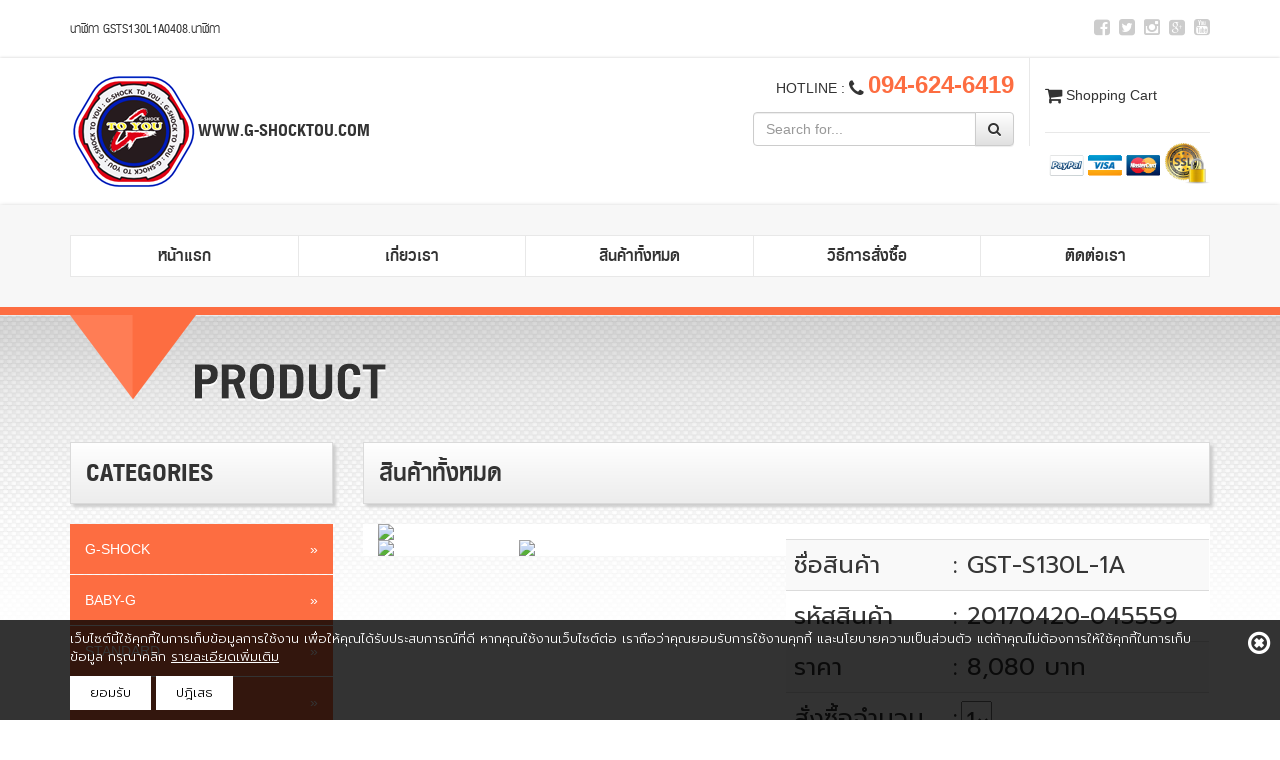

--- FILE ---
content_type: text/html; charset=UTF-8
request_url: http://www.g-shocktou.com/%E0%B8%99%E0%B8%B2%E0%B8%AC%E0%B8%B4%E0%B8%81%E0%B8%B2-GSTS130L1A0408.%E0%B8%99%E0%B8%B2%E0%B8%AC%E0%B8%B4%E0%B8%81%E0%B8%B2
body_size: 9883
content:
<!DOCTYPE html>
<html>
<head>
<meta charset="utf-8">
<meta http-equiv="X-UA-Compatible" content="IE=edge">
<meta name="viewport" content="width=device-width, initial-scale=1">
<meta name="keywords" content="นาฬิกา, ขายนาฬิกา, จำหน่ายนาฬิกา, casio, baby g, g shock, casio baby g, casio g shock, ขาย g shock, ขาย casio, ขาย baby g, นาฬิกา g-shock, นาฬิกา casio, นาฬิกา baby g, ราคา g shock, ขายนาฬิกา g-shock"/>
<meta name="description" content="ร้านขายนาฬิกา จำหน่ายนาฬิกา ขายนาฬิกา g-shock baby g casio มือหนึ่งของแท้ 100%  ขาย g shock ขาย baby g ราคา g shock limited ของแท้ราคาถูก" />

<link rel="shortcut icon" href="images/favicon.ico">
<link href="css/bootstrap.css" rel="stylesheet">
<link href="css/bootstrap-theme.css" rel="stylesheet">
<link href="css/slidebars.css" rel="stylesheet">
<link href="css/parallax.css" rel="stylesheet">
<link href="css/css.css" rel="stylesheet">
<link href="css/smoothness/jquery-ui-1.7.3.custom.css" rel="stylesheet">
<link href="css/jquery.thumbox.1.3.css" rel="stylesheet">
<link href="css/prettyPhoto.css" rel="stylesheet">
<link href="css/banner.css" rel="stylesheet">
<link href="css/hover.css" rel="stylesheet">
<link href="css/font-awesome.css" rel="stylesheet">
<link href="fonts/fontface.css" rel="stylesheet">

<script src="https://ajax.googleapis.com/ajax/libs/jquery/1.11.3/jquery.min.js"></script>
<script src="js/bootstrap.min.js"></script>
<script src="js/parallax.js"></script>
<script src="js/slidebars.js"></script>

<script src="https://ajax.googleapis.com/ajax/libs/jquery/1.5.1/jquery.min.js"></script>
<script src="https://ajax.googleapis.com/ajax/libs/jqueryui/1.8.10/jquery-ui.min.js"></script>
<script src="js/jquery.easing.1.3.js"></script>
<script src="js/jquery.thumbox.1.3.js"></script>    
<script src="js/jquery.FCKEditor.js" ></script>
<script src="js/jquery.form.js"></script>
<script src="js/function.js"></script>
<script src="js/jquery.simplemodal.js"></script>
<script src="js/trans-banner.min.js"></script>
<script type="text/javascript">	
	
	$(document).ready(function(){
		$(this).bind("contextmenu", function(e) {
			e.preventDefault();
		});
		
		/*------- Banner Slides --------------*/
		$('.TB_Wrapper').TransBanner({
			button_numbers_autohide: false,
			button_numbers_horizontal: true,
			caption_float_mode: true, 
			responsive : true,
			button_show_numbers: false,
			button_show_back: true,
			responsive_limit_navigation_type : 2, 
			button_size_touch_device: 15,
			responsive_screen_based_limits : true  ,
			image_align_center: false,// true=> ตัดบน~ล่าง, false=>ตัดล่าง
			image_resize: true,
			button_show_numbers: true,
			slide_random_order: true
		});
		/*------------------------------------*/
		$('#PhotoShow,#PhotoList,.gallery ul li a,.Reference ol').thumbox({ dockPosition:'bottom', maxThumbWidth:50, labelPosition:'top'});	
		
	});
	(function($) {
		$(document).ready(function() {
			$.slidebars();
		});
	})	(jQuery);
	
</script>

<title>นาฬิกา GSTS130L1A0408 ของแท้ ของใหม่ มั่นใจได้ 100% | G-shocktou.com </title>

</head>
<body>

<div id="sb-site">

<!-- Nav Mobile แบบสไลด์ข้าง
<header class="visible-xs-block">
	<nav>
    	<div class="container-fluid">
    		<div class="row">
            	<div class="col-xs-2"><i class="fa fa-bars fa-2x sb-toggle-left pull-left"></i></div>
        		<div class="col-xs-8"><img src="images/01.png" class="img-responsive center-block"></div>
        		<div class="col-xs-2"><i class="fa fa-list-ul fa-2x sb-toggle-right pull-right"></i></div>
        	</div>
        </div>
    </nav>
</header>
-->

<!-- Nav Mobile -->
<header class="visible-xs-block">
<nav class="navbar navbar-default">
    <div class="container-fluid">
    	<!-- Brand and toggle get grouped for better mobile display -->
        <div class="navbar-header">
            <button type="button" class="navbar-toggle collapsed" data-toggle="collapse" data-target="#bs-example-navbar-collapse-1" aria-expanded="false">
                <span class="sr-only">Toggle navigation</span>
                <span class="icon-bar"></span>
                <span class="icon-bar"></span>
                <span class="icon-bar"></span>
            </button>
            <a class="navbar-brand" href="#"><img src="images/01.png" class="img-responsive Logo"></a>
        </div>
    
    	<!-- Collect the nav links, forms, and other content for toggling -->
        <div class="collapse navbar-collapse" id="bs-example-navbar-collapse-1">
            <ul class="nav navbar-nav">
                <li><a href="G-SHOCK-นาฬิกา">หน้าแรก</a></li>
                <li><a href="ตัวแทน-นาฬิกา">เกี่ยวเรา</a></li>
                <li><a href="นาฬิกา-นาฬิกา">สินค้าทั้งหมด</a></li>
                <li><a href="จำหน่าย-นาฬิกา">วิธีการสั่งซื้อ</a></li>
                <li><a href="สั่งซื้อ-นาฬิกา">ติดต่อเรา</a></li>
            </ul>
        </div><!-- /.navbar-collapse -->
    </div><!-- /.container-fluid -->
</nav>
</header>

<!-- Nav Desktop -->
<header class="hidden-xs">
	<div class="container">
    	<div class="row">
        	<div class="col-sm-6 col-md-6"><h1>นาฬิกา GSTS130L1A0408.นาฬิกา</h1></div>
            <div class="col-sm-6 col-md-6 Social">
            	<a href="https://www.facebook.com/Gshocktou/" target="_blank"><i class="fa fa-facebook-square fa-lg"></i></a>
                <a href=""><i class="fa fa-twitter-square fa-lg"></i></a>
                <a href="https://www.instagram.com/gemini_storebangkok/" target="_blank"><i class="fa fa-instagram fa-lg"></i></a>
                <a href=""><i class="fa fa-google-plus-square fa-lg"></i></a>
                <a href=""><i class="fa fa-youtube-square fa-lg"></i></a>
            </div>
        </div>
    	
    </div>
    <div class="BoxShadow">
        <div class="container">
            <div class="row">
            	<div class="col-sm-4 col-md-7 Logo"><img src="images/01.png">WWW.G-SHOCKTOU.COM</div>
                <div class="col-sm-4 col-md-3 HotLine">
                	<p>HOTLINE : <i class="fa fa-phone fa-lg"></i> <b>094-624-6419</b></p>
                    <form action="นาฬิกา-นาฬิกา.-1" name="search" method="post" id="test">
                        <div class="input-group Search">
                            <input type="text" name="key" value="" class="form-control" placeholder="Search for...">
                            <span class="input-group-btn">
                            <button class="btn btn-default" type="button" onclick="document.search.submit()"><i class="fa fa-search"></i></button>
                            </span>
                        </div>
                    </form>
                </div>
                <div class="col-sm-4 col-md-2 ShopPing">
                	<p><a href="javascript:ViewCart();"><i class="fa fa-shopping-cart fa-lg"></i> Shopping Cart</a></p>
                	<img src="images/paypal.png" class="img-responsive center-block">
                </div>
            </div>
        </div>
    </div>
</header>
<nav class="hidden-xs">
    <div class="container">
    	<ol>
        	<li><a href="G-SHOCK-นาฬิกา">หน้าแรก</a></li>
            <li><a href="ตัวแทน-นาฬิกา">เกี่ยวเรา</a></li>
            <li><a href="นาฬิกา-นาฬิกา">สินค้าทั้งหมด</a></li>
            <li><a href="จำหน่าย-นาฬิกา">วิธีการสั่งซื้อ</a></li>
            <li><a href="สั่งซื้อ-นาฬิกา">ติดต่อเรา</a></li>
        </ol>
    </div>
</nav>
<div class="TabOrang">
    <div class="container Product">
        <div class="row">
        	<div class="col-md-12"><img src="images/14.png"></div>
            <div class="col-sm-5 col-md-4 col-lg-3 hidden-xs">
    <div class="Category">
        <h3>CATEGORIES</h3>
                <a href="นาฬิกา-GSHOCK.417-1" >
        <!-- <img src="user_file/"> กรณีหมวดหมู่มีรูปภาพ -->
        G-SHOCK <span class="pull-right">&raquo;</span>
        </a>
                <a href="นาฬิกา-BABYG.418-1" >
        <!-- <img src="user_file/"> กรณีหมวดหมู่มีรูปภาพ -->
        BABY-G <span class="pull-right">&raquo;</span>
        </a>
                <a href="นาฬิกา-STANDARD.419-1" >
        <!-- <img src="user_file/"> กรณีหมวดหมู่มีรูปภาพ -->
        STANDARD <span class="pull-right">&raquo;</span>
        </a>
                <a href="นาฬิกา-น้ำหอม.420-1" >
        <!-- <img src="user_file/"> กรณีหมวดหมู่มีรูปภาพ -->
        น้ำหอม <span class="pull-right">&raquo;</span>
        </a>
                <a href="นาฬิกา-SHOES.421-1" >
        <!-- <img src="user_file/"> กรณีหมวดหมู่มีรูปภาพ -->
        SHOES <span class="pull-right">&raquo;</span>
        </a>
                <a href="นาฬิกา-MUDMASTER.422-1" >
        <!-- <img src="user_file/"> กรณีหมวดหมู่มีรูปภาพ -->
        MUDMASTER <span class="pull-right">&raquo;</span>
        </a>
            </div>
    <a href="จำหน่าย-นาฬิกา"><img src="images/10.png" class="img-responsive center-block"></a>
    <div class="Call">
        <img src="images/13.png" class="img-responsive">
        <div class="Text">
            <p>094-624-6419</p>
            <span><i class="fa fa-envelope"></i> gshocktoubkk@gmail.com</span>
        </div>
    </div>
    <div class="Bank">
        <img src="images/11.png" class="img-responsive">
        <ul>
            <li>ธ.กสิกรไทย</li>
            <li>ออมทรัพย์</li>
            <li>609-2-25751-5</li>
        </ul>
    </div>
    <div class="fb-page Facebook" data-href="https://www.facebook.com/Gshocktou?ref=bookmarks" data-small-header="false" data-adapt-container-width="true" data-hide-cover="false" data-show-facepile="true" data-show-posts="true"></div>
    <a href="http://track.thailandpost.co.th/tracking/default.aspx" target="_blank"><img src="images/12.png" class="img-responsive center-block"></a>
</div>            <div class="col-xs-12 col-sm-7 col-md-8 col-lg-9">
                <h3>สินค้าทั้งหมด</h3>
                <div id="PhotoShow" class="col-md-6">
                    <div class="row">
                        <div class="col-md-12">
                            <a href="user_file/xAucvg-1.jxr">
                            	<img src="user_file/xAucvg-1.jxr" class="img-responsive center-block">
                            </a>
                        </div>
                    </div>
                    <!-- 
                    <div class="row PhotoList">
                        <div class="col-md-4"><a href="user_file/adxHfp-1.jxr"><img src="user_file/adxHfp-1.jxr" class="img-responsive center-block"></a></div>                    </div>
                    -->
                    
                    
                    <div id="PhotoList" class="row">
                                                    <div class="col-md-4">
                            <a href="user_file/xAucvg-1.jxr">
                            <img src="user_file/xAucvg-1.jxr" class="img-responsive center-block">
                            </a>
                            </div>
                                                    <div class="col-md-4">
                            <a href="user_file/adxHfp-1.jxr">
                            <img src="user_file/adxHfp-1.jxr" class="img-responsive center-block">
                            </a>
                            </div>
                                            </div>
                    
                </div>
        
                <div class="col-md-6 System">
                	<div class="row">
                    <table class="table table-responsive table-striped table-hover TbCart">
                        <tr>
                            <td>ชื่อสินค้า</td>
                            <td>: GST-S130L-1A</td>
                        </tr>
                        <tr>
                            <td>รหัสสินค้า</td>
                            <td>: 20170420-045559</td>
                        </tr>
                        <tr>
                            <td>ราคา</td>
                            <td>: 8,080 บาท</td>
                        </tr>
                        <tr>
                            <td>สั่งซื้อจำนวน</td>
                            <td><span>:</span>
                            <form  method="post" id="to_cart-1175" >
                            <select name="qty" id="qty">
                            <option value="1">1</option>                            </select> 
                            <input id="p_price" name="p_price" type="hidden" value="8080.00" />
                            <input id="p_no" name="p_no" type="hidden" value="1175" />
                            <input id="module" name="module" type="hidden" value="session_cart" />
                            <input id="session_id" name="session_id" type="hidden" value="4c46pgki843t3cfe4438198au0" />
                            </form>
                            </td>
                        </tr>
                        <tr>
                            <td colspan="2" class="Add">
                            <a class="btn btn-default btn-lg btn-block btn-warning" href="javascript:AddToCart('1175')">
                            <i class="fa fa-cart-arrow-down fa-lg"></i> ADD TO CART
                            </a>
                            </td>
                        </tr>
                        <tr>
                            <td colspan="2" align="center" class="Icon">
                            <a href="https://www.facebook.com/Gshocktou/" class="fa-stack" target="_blank">
                            <i class="fa fa-circle fa-stack-2x"></i>
                            <i class="fa fa-facebook fa-stack-1x fa-inverse"></i>
                            </a>
                            <a href="" class="fa-stack">
                            <i class="fa fa-circle fa-stack-2x"></i>
                            <i class="fa fa-twitter fa-stack-1x fa-inverse"></i>
                            </a>
                            <a href="" class="fa-stack">
                            <i class="fa fa-circle fa-stack-2x"></i>
                            <i class="fa fa-google-plus fa-stack-1x fa-inverse"></i>
                            </a>
                            <a href="" class="fa-stack" target="_blank">
                            <i class="fa fa-circle fa-stack-2x"></i>
                            <i class="fa fa-instagram fa-stack-1x fa-inverse"></i>
                            </a>
                            <a href="" class="fa-stack" target="_blank">
                            <i class="fa fa-circle fa-stack-2x"></i>
                            <i class="fa fa-youtube fa-stack-1x fa-inverse"></i>
                            </a>
                            </td>
                        </tr>
                        <tr>
                            <td colspan="2" align="center"><img src="images/paypal.png" class="img-responsive center-block"></td>
                        </tr>
                    </table>
                    </div>
                </div>
        
            	<div class="col-md-12 Editor">&nbsp;<span style="color: rgb(0, 0, 255);"><span style="font-size: large;">จาก G-SHOCK สู่ดีไซน์นาฬิการุ่น G-STEEL ที่มี &ldquo;โครงสร้างการป้องกันเป็นชั้น&rdquo; เพื่อการป้องกันแรงกระแทกที่เหนือชั้น &ldquo;หนังทนทาน&rdquo; ชนิดใหม่ผสมผสานเรซินกับหนังสังเคราะห์เพื่อสร้างสายนาฬิกาที่กันน้ำ มีความทนทานต่อการสึกกร่อนและแรงดึงที่ดีกว่าวัสดุหนังที่ผ่านมา การเย็บที่ยอดเยี่ยมช่วยเพิ่มภาพลักษณ์ให้ดูเหมือนหนังแท้ หน้าปัดหลายมิติมีตำแหน่งบอกชั่วโมงขนาดใหญ่ และเข็มนาฬิกาที่มีพื้นผิวขาว ดีไซน์อันกลมกลืนของนาฬิการุ่นนี้ ซึ่งผสมผสานระหว่างความโบราณกับความทันสมัย ทำให้นึกถึงมอเตอร์ไซค์หรือเสื้อของนักขี่มอเตอร์ไซค์แนววินเทจ<br  />
นอกจากคุณสมบัติพลังงาน Tough Solar และการเลื่อนเข็มนาฬิกาแล้ว นาฬิการุ่นนี้ยังมีแสงนีออนสำหรับหน้าปัดและไฟพื้นหลังสีขาวสำหรับหน้าปัดดิจิตอลที่ช่วยให้อ่านค่าได้อย่างง่ายดายแม้ในที่มืด</span></span><br  /></div>
        
            </div>
        </div>
    </div>
</div>



<div class="parallax-window Parallax" data-image-src="images/03.png" data-speed="0.2" data-bleed="5" data-parallax="scroll">
	<div class="container">
    	<div class="row">
        	<div class="col-md-12 text-center">
            	<h3>ติดต่อสอบถามเพิ่มเติม</h3>
                <p>HOTLINE : <img src="images/07.png"> <span>094-624-6419</span></p>
                <a href="https://www.facebook.com/Gshocktou/" target="_blank"><img src="images/06.png"> G-SHOCK TO YOU</a>
            </div>
        </div>
    </div>
</div>
<footer>
	<div class="container Footer">
    	<div class="row">
        	<div class="col-md-3">
            	<img src="images/01.png" class="img-responsive center-block">
                <p>WWW.G-SHOCKTOU.COM</p>
            </div>
            <div class="col-md-3">
            	<h3>Address</h3>
                <table class="table table-responsive">
                  <tr>
                    <td>346/612 ซอยเสือใหญ่อุทิศ ถนนรัชาภิเษก</td> 
                  </tr>
                  <tr>
                    <td>แขวงจันทร์เกษม เขตจตุจักร กทม 10900</td>
                  </tr>
                </table>
            </div>
            <div class="col-md-3">
            	<h3>Contact Info</h3>
                <table class="table table-responsive">
                  <tr>
                    <td width="10%">PHONE</td>
                    <td width="90%">: 094-624-6419</td>
                  </tr>
                  <tr>
                    <td>EMAIL</td>
                    <td>: gshocktoubkk@gmail.com</td>
                  </tr>
                </table>
            </div>
            <div class="col-md-3">
            	<h3>Connect us</h3>
                <a href="https://www.facebook.com/Gshocktou/" target="_blank">
                    <span class="fa-stack fa-lg">
                        <i class="fa fa-circle fa-stack-2x"></i>
                        <i class="fa fa-facebook fa-stack-1x fa-inverse"></i>
                    </span>
                </a>
                <a href="">
                    <span class="fa-stack fa-lg">
                        <i class="fa fa-circle fa-stack-2x"></i>
                        <i class="fa fa-twitter fa-stack-1x fa-inverse"></i>
                    </span>
                </a>
                <a href="https://www.instagram.com/gemini_storebangkok/" target="_blank">
                    <span class="fa-stack fa-lg">
                        <i class="fa fa-circle fa-stack-2x"></i>
                        <i class="fa fa-instagram fa-stack-1x fa-inverse"></i>
                    </span>
                </a>
                <a href="">
                    <span class="fa-stack fa-lg">
                        <i class="fa fa-circle fa-stack-2x"></i>
                        <i class="fa fa-youtube fa-stack-1x fa-inverse"></i>
                    </span>
                </a>
                <a href="">
                    <span class="fa-stack fa-lg">
                        <i class="fa fa-circle fa-stack-2x"></i>
                        <i class="fa fa-google-plus fa-stack-1x fa-inverse"></i>
                    </span>
                </a>
            </div>
        </div>
    </div>
    <div class="Copy">Copyright © 2015 Business web design by <a href="http://www.เว็บไซต์บริษัท.com/">เว็บไซต์บริษัท</a></div>
</footer>
</div>

<div class="sb-slidebar sb-right sb-style-push SlideRight">
    <!-- Your left Slidebar content. -->
    <form class="navbar-form search" role="search">
        <div class="form-group">
            <input type="text" class="form-control" placeholder="Search">
            <span class="glyphicon glyphicon-search IconSearch" aria-hidden="true"></span>
        </div>
    </form>
    <ul>
        <li><a href="index.php">HOME</a></li>
        <li><a href="about.php">ABOUT US</a></li>
        <li><a href="service.php">SERVICE</a></li>
        <li><a href="portfolio.php">PORTFOLIO</a></li>
        <li><a href="news.php">BLOG & NEWS</a></li>
        <li><a href="contact.php">CONTACT US</a></li>
    </ul>
</div>
<link rel="preconnect" href="https://fonts.googleapis.com"> 
<link rel="preconnect" href="https://fonts.gstatic.com" crossorigin> 
<link href="https://fonts.googleapis.com/css2?family=Prompt:wght@100;200;300;400&display=swap" rel="stylesheet">
<style>
    .cookie-policy {
        position: fixed;
        z-index: 1000000;
        padding: 10px;
        background: rgba(0, 0, 0, 0.8);
        bottom: 0;
        left: 0;
        right: 0;
        color: #ffff;
		font-family: 'Prompt', sans-serif!important;
        font-size: 13px;
		font-weight: 300;
        line-height: 18px;
        display: none;
    }
	.cookie-policy button{
		background:#fff; 
		color:#000; 
		padding:8px 20px; 
		border:none;
		font-family: 'Prompt', sans-serif!important;
	}
    .cookie-policy a,
    .cookie-policy a:hover {
        color: #fff;
    }
	.Cookie{
		font-family: 'Prompt', sans-serif!important;
	}
	.Cookie p,.Cookie li,.Cookie div,.Cookie h2,.Cookie h3,.Cookie h5{
		font-family: 'Prompt', sans-serif!important;
		font-size: 14px;
		font-weight: 300;
	}
	.MainCookie {
		padding: 0;
		margin: 0;	
	}
	.BodyCookie{
		margin: 0px;
		padding: 0px;
	}
	.BodyCookie .HeadCookie {
		font-family: 'Prompt', sans-serif!important;
		font-size: 18px;
		margin: 20px 0 10px;
		list-style: none;
	}
	.BodyCookie p {
		font-family: 'Prompt', sans-serif!important;
		font-size: 14px;
		font-weight: 300;
		color: #000;
		position: relative;
		display: block;
	}
	.BodyCookie ul{
		font-family: 'Prompt', sans-serif!important;
		margin: 0 0 0 20px;
		padding: 0px;
	}
	.BodyCookie ul,.BodyCookie ul li{
		list-style: disc;
	}
	.BodyCookie ul li a{
		color: #000;
	}
	.table.is-fullwidth {
		width: 100%;
	}
	.table {
		font-family: 'Prompt', sans-serif!important;
		background-color: #fff;
		border-top: 1px solid #dbdbdb;
		color: #363636;
		margin: 15px 0 10px 0;
	}
	.table.is-bordered tr:last-child td, .table.is-bordered tr:last-child th {
		border-bottom-width: 1px;
	}
	.table.is-bordered td, .table.is-bordered th {
		border-width: 1px;
	}
	th.text_mid {
		text-align: center;
	}
	.table td, .table th {
		border: 1px solid #dbdbdb;
		border-width: 0 0 1px;
		padding: .5em .75em;
		vertical-align: top;
		font-family: 'Prompt', sans-serif!important;
	}
	.table td ul{
		padding: 0px;
		margin: 0 0 0 20px;
	}
	table td, table th {
		text-align: left;
		vertical-align: top;
		font-family: 'Prompt', sans-serif!important;
	}
	.ColA {
		width: 20%;
	}
	.ColB {
		width: 50%;
	}
	.ColC {
		width: 30%;
	}
</style>
<div class="cookie-policy" id="cookie-policy">
	<a class="pull-right" onclick="___setCookie('_WEB_COOKIE_POLICY','ACCEPT',365);"><i class="fa fa-times-circle-o fa-2x"></i></a>
	<div class="container">
		<div class="row">
			<div class="col-md-12">
				<p style="margin:0 0 10px; color:#fff;">
					เว็บไซต์นี้ใช้คุกกี้ในการเก็บข้อมูลการใช้งาน เพื่อให้คุณได้รับประสบการณ์ที่ดี หากคุณใช้งานเว็บไซต์ต่อ เราถือว่าคุณยอมรับการใช้งานคุกกี้ และนโยบายความเป็นส่วนตัว แต่ถ้าคุณไม่ต้องการให้ใช้คุกกี้ในการเก็บข้อมูล กรุณาคลิก 
					<a href="" data-toggle="modal" data-target="#myModal" style="text-decoration:underline; color:#fff;">รายละเอียดเพิ่มเติม</a>
				</p>
			</div>
			<div class="col-md-12">
				<button type="button" class="site-button" onclick="___setCookie('_WEB_COOKIE_POLICY','ACCEPT',365);">ยอมรับ</button>
				<button type="button" class="site-button-secondry" onclick="___setCookie('_WEB_COOKIE_POLICY','ACCEPT',365);">ปฎิเสธ</button>
			</div>
		</div>
	</div>
    
</div>

<div style="display: none" class="modal fade Cookie" id="myModal" tabindex="-1" role="dialog" aria-labelledby="myModalLabel">
    <div class="modal-dialog modal-lg" role="document">
        <div class="modal-content">
            <div class="modal-header" style="overflow:hidden;">
				<h5 class="modal-title" id="myModalLabel" style="font-size: 18px; float: left;">นโยบายการใช้งานเว็บไชต์</h5>
                <button type="button" class="close" data-dismiss="modal" aria-label="Close"><span aria-hidden="true">&times;</span></button>
            </div>
            <div class="modal-body">
				<div class="MainCookie">
					<div class="BodyCookie">
						<h2 class="HeadCookie" style="margin-top:0;">นโยบายคุกกี้</h2>
						
						<p>เมื่อท่านได้เข้าสู่เว็บไซต์ของเรา ข้อมูลที่เกี่ยวข้องกับการเข้าสู่เว็ปไซต์ของท่าน จะถูกเก็บเอาไว้ในรูปแบบของคุกกี้ โดยนโยบายคุกกี้นี้จะอธิบายถึงความหมาย การทำงาน วัตถุประสงค์รวมถึงการลบ และการปฏิเสธการเก็บคุกกี้ เพื่อความเป็นส่วนตัวของท่านโดยการเข้าสู่เว็บไซต์นี้ ถือว่าท่านได้อนุญาตให้เราใช้คุกกี้ตามนโยบายคุกกี้ ที่มีรายละเอียดดังต่อไปนี้</p>
						
						<h2 class="HeadCookie">คุกกี้คืออะไร</h2>
						
						<p>คุกกี้ คือ ไฟล์เล็กๆเพื่อจัดเก็บข้อมูล โดยจะบันทึกลงไปในอุปกรณ์คอมพิวเตอร์ และ/หรือ เครื่องมือสื่อสารที่เข้าใช้งานของท่าน เช่น แท็บเล็ต, สมาร์ทโฟนผ่านทางเว็บเบราว์เซอร์ ในขณะที่ท่านเข้าสู่เว็บไซต์ของเรา โดยคุกกี้จะไม่ก่อให้เกิดอันตรายต่ออุปกรณ์คอมพิวเตอร์ และ/หรือ เครื่องมือสื่อสารของท่านในกรณีดังต่อไปนี้ ข้อมูลส่วนบุคคลของท่านอาจถูกจัดเก็บ เพื่อใช้เพิ่มประสบการณ์การใช้งานบริการของเราทางออนไลน์ โดยจะจำเอกลักษณ์ของภาษา และปรับแต่งข้อมูลการใช้งานตามความต้องการของท่าน โดยการเก็บข้อมูลนี้ เพื่อเป็นการยืนยันคุณลักษณะเฉพาะตัว ข้อมูลความปลอดภัยของท่านรวมถึงสินค้า และบริการที่ท่านสนใจนอกจากนี้ คุกกี้ยังถูกใช้เพื่อวัดปริมาณการเข้าใช้งานบริการทางออนไลน์ การปรับเปลี่ยนเนื้อหาตามการใช้งานของท่านทั้งในก่อนหน้า และปัจจุบันหรือเพื่อวัตถุประสงค์ในการโฆษณาและประชาสัมพันธ์</p>
						
						<h2 class="HeadCookie">เราใช้คุกกี้อย่างไร</h2>
						
						<p>เราใช้คุกกี้เพื่อเพิ่มประสบการณ์ และความพึงพอใจของท่าน โดยจะทำให้เราเข้าใจลักษณะการใช้งานเว็บไซต์ของท่านได้เร็ว และทำให้เว็บไซต์ของเราเข้าถึงได้ง่ายสะดวกยิ่งขึ้น บางกรณีเราจำเป็นต้องให้บุคคลที่สามดำเนินการ ซึ่งอาจจะต้องใช้อินเตอร์เน็ตโปรโตคอลแอดเดรส (IP Address) และคุกกี้เพื่อวิเคราะห์ทางสถิติ ตลอดจนเชื่อมโยงข้อมูล และประมวลผลตามวัตถุประสงค์ทางการตลาด</p>
						
						<h2 class="HeadCookie">ประเภทของคุกกี้ที่ถูกใช้</h2>
						<div class="table-container">
							<table class="table is-bordered is-fullwidth" style="margin:15px 0 10px 0;">
								<thead>
									<tr>
										<th class="text_mid ColA">ประเภทของคุกกี้</th>
										<th class="text_mid ColB">รายละเอียด</th>
										<th class="text_mid ColC">ตัวอย่าง</th>
									</tr>
								</thead>
								<tbody>
									<tr>
										<td class="ColA">คุกกี้ประเภทจำเป็นถาวร</td>
										<td class="ColB">คุกกี้ประเภทนี้ช่วยให้ประสบการณ์การใช้เว็บไซต์ของท่านเป็นไปอย่างต่อเนื่องเช่น การจดจำการเข้าสู่ระบบ, การจดจำข้อมูลที่ท่านให้ไว้บนเว็บไซต์</td>
										<td class="ColC">
											<ul>
												<li>JSESSIONID</li>
												<li>_dc_gtm_UA-15158362-1</li>
												<li>_cfduid</li>
												<li>CSRFToken</li>
												<li>accessToken</li>
											</ul>
										</td>
									</tr>
									<tr>
										<td class="ColA">คุกกี้ประเภทการวิเคราะห์ และวัดผลการทำงาน</td>
										<td class="ColB">คุกกี้ประเภทนี้ช่วยให้เราสามารถวัดผลการทำงาน เช่นการประมวลจำนวนหน้าที่ท่านเข้าใช้งานจำนวนลักษณะเฉพาะของกลุ่มผู้ใช้งานนั้นๆ โดยข้อมูลดังกล่าวจะนำมาใช้ในการวิเคราะห์รูปแบบพฤติกรรมของผู้ใช้งาน </td>
										<td class="ColC">
											<ul>
												<li>Google Analytics </li>
												<li>Adobe</li>
												<li>CloudFlare</li>
											</ul>
										</td>
									</tr>
									<tr>
										<td class="ColA">คุกกี้เพื่อการโฆษณา</td>
										<td class="ColB">คุกกี้ประเภทนี้จะถูกบันทึกบนอุปกรณ์ของท่าน เพื่อเก็บข้อมูลการเข้าใช้งาน และลิงก์ที่ท่านได้เยี่ยมชม และติดตามนอกจากนี้คุกกี้จากบุคคลที่สาม อาจใช้ข้อมูลที่มีการส่งต่อข่าวสารในสื่อออนไลน์ และเนื้อหาที่จัดเก็บจากการให้บริการเพื่อเข้าใจความต้องการของผู้ใช้งาน โดยมีวัตถุประสงค์ในการปรับแต่งเว็บไซต์แคมเปญโฆษณา ให้เหมาะสมกับความสนใจของท่าน</td>
										<td class="ColC">
											<ul>
												<li>Adnuntius </li>
												<li>Adobe Audience Manager</li>
												<li>Adobe Target</li>
												<li>Cxense</li>
												<li>Google Analytics</li>
												<li>Relay42</li>
											</ul>
										</td>
									</tr>
									<tr>
										<td class="ColA">คุกกี้ประเภทการทำงาน</td>
										<td class="ColB">คุกกี้ประเภทนี้จะช่วยอำนวยความสะดวก เมื่อท่านกลับเข้ามาใช้งานเว็บไซต์อีกครั้ง โดยเราจะใช้ข้อมูลเพื่อปรับแต่งเว็บไซต์ตามลักษณะการใช้งานของท่าน</td>
										<td class="ColC">
											<ul>
												<li>Google Analytics</li>
											</ul>
										</td>
									</tr>
								</tbody>
							</table>
						</div>
						
						<h2 class="HeadCookie">การจัดการคุกกี้</h2>
						<p>ท่านสามารถลบ และปฏิเสธการเก็บคุกกี้ได้ โดยศึกษาตามวิธีการที่ระบุในแต่ละเว็บเบราว์เซอร์ที่ท่านใช้งานอยู่ตามลิงก์ดังนี้ (ข้อมูล ณ วันที่ 12 พฤศจิกายน 2561)</p>
						
						<ul>
							<li><a target="_blank" href="https://support.google.com/chrome/answer/95647?hl=th">Chrome</a></li>
							<li><a target="_blank" href="https://support.mozilla.org/en-US/kb/cookies-information-websites-store-on-your-computer">Firefox</a></li>
							<li><a target="_blank" href="https://support.microsoft.com/en-us/help/17442/windows-internet-explorer-delete-manage-cookies#ie=ie-11">Internet Explorer</a></li>
							<li><a target="_blank" href="https://privacy.microsoft.com/en-us/windows-10-microsoft-edge-and-privacy">Microsoft Edge</a></li>
							<li><a target="_blank" href="https://support.apple.com/en-us/HT201265">Safari</a></li>
							<li><a target="_blank" href="https://support.apple.com/en-us/HT201265">Safari for ios</a></li>
							<li><a target="_blank" href="https://support.google.com/chrome/answer/95647?co=GENIE.Platform%3DAndroid&amp;hl=en&amp;oco=0">Chrome for android</a></li>
							<li><a target="_blank" href="https://support.google.com/chrome/answer/95647?co=GENIE.Platform%3DiOS&amp;hl=en&amp;oco=0">Chrome for ios</a></li>
						</ul>
						<h2 class="HeadCookie">การเปลี่ยนแปลงนโยบายคุกกี้</h2>
						<p>นโยบายคุกกี้นี้อาจมีการปรับปรุงแก้ไขตามโอกาส เพื่อให้เป็นไปตามกฎระเบียบ ดังนั้นเราขอแนะนำให้ท่านตรวจสอบให้แน่ใจว่า ท่านได้เข้าใจการเปลี่ยนแปลงตามข้อกำหนดดังกล่าว</p>
					</div>
					<h3 class="date" style="text-align: center;">แก้ไขล่าสุด: 12 พฤษภาคม 2565</h3>
				</div>

			</div>
            <div class="modal-footer">
                <button type="button" class="btn btn-default" data-dismiss="modal">ปิดหน้าต่าง</button>
            </div>
        </div>
    </div>
</div>

<script>
    function ___setCookie(cname, cvalue, exdays) {
        var d = new Date();
        d.setTime(d.getTime() + (exdays * 24 * 60 * 60 * 1000));
        var expires = "expires=" + d.toUTCString();
        document.cookie = cname + "=" + cvalue + ";" + expires + ";path=/";
        document.getElementById("cookie-policy").style.display = "none";
    }

    function ___getCookie(cname) {
        var name = cname + "=";
        var decodedCookie = decodeURIComponent(document.cookie);
        var ca = decodedCookie.split(';');
        for (var i = 0; i < ca.length; i++) {
            var c = ca[i];
            while (c.charAt(0) == ' ') {
                c = c.substring(1);
            }
            if (c.indexOf(name) == 0) {
                return c.substring(name.length, c.length);
            }
        }
        return "";
    }
    if (___getCookie('_WEB_COOKIE_POLICY') !== "ACCEPT") {
        document.getElementById("cookie-policy").style.display = "block";
    }
</script>

<div class="sb-slidebar sb-left sb-style-push SlideLeft">
    <!-- Your left Slidebar content. -->
    <form class="navbar-form search" role="search">
        <div class="form-group">
       		<input type="text" class="form-control" placeholder="Search">
            <span class="glyphicon glyphicon-search IconSearch" aria-hidden="true"></span>
        </div>
    </form>
    <ul>
   		<li><a href="แม่ตะเพียน-นาฬิกา">HOME</a></li>
      	<li><a href="โรงงาน-นาฬิกา">ABOUT US</a></li>
        <li><a href="นาฬิกา-นาฬิกา">PRODUCT</a></li>
        <li><a href="ป้าเพียน-นาฬิกา">HOW TO ORDER</a></li>
      	<li><a href="สั่งซื้อ-นาฬิกา">CONTACT US</a></li>
	</ul>
</div>

<div id="popup"></div>

<!-- Google Code for G-shocktou Conversion Page -->
<script type="text/javascript">
/* <![CDATA[ */
var google_conversion_id = 994727194;
var google_conversion_language = "en";
var google_conversion_format = "3";
var google_conversion_color = "ffffff";
var google_conversion_label = "PYcBCITf52UQmqqp2gM";
var google_remarketing_only = false;
/* ]]> */
</script>
<script type="text/javascript" src="//www.googleadservices.com/pagead/conversion.js">
</script>
<noscript>
<div style="display:inline;">
<img height="1" width="1" style="border-style:none;" alt="" src="//www.googleadservices.com/pagead/conversion/994727194/?label=PYcBCITf52UQmqqp2gM&amp;guid=ON&amp;script=0"/>
</div>
</noscript>

<div id="fb-root"></div>
<script>(function(d, s, id) {
	var js, fjs = d.getElementsByTagName(s)[0];
		if (d.getElementById(id)) return;
		js = d.createElement(s); js.id = id;
		js.src = "//connect.facebook.net/th_TH/sdk.js#xfbml=1&version=v2.4";
		fjs.parentNode.insertBefore(js, fjs);
	}(document, 'script', 'facebook-jssdk'));
</script>
</body>
</html>

--- FILE ---
content_type: text/css
request_url: http://www.g-shocktou.com/css/parallax.css
body_size: 589
content:
.parallax h2, .parallax h3, .parallax h4, .parallax p {
  margin: 0;
}
.parallax .box {
  margin-top: 0;
}
.parallax * + p {
  margin-top: 14px;
}
.parallax * + .btn {
  margin-top: 20px;
}
.parallax * + time,
.parallax * + time + span {
  margin-top: 20px;
}
.parallax time + span {
  margin-left: 17px;
}

.parallax, .parallax h2, .parallax h3, .parallax h4 {
  color: #fff;
}
.parallax h2 {
  font-size: 68px;
  line-height: 66px;
  font-weight: 700;
}
.parallax h2 span {
  font-weight: 100;
  display: block;
}
.parallax h3 {
	font-family: 'thaisans_neueregular';
	font-size:60px;
	line-height: 60px;
	text-transform: uppercase;
}
.parallax h4 {
  	font-family: 'thaisans_neueregular';
	font-size:60px;
	line-height: 60px;
	-moz-transition: color 0.3s ease;
	-o-transition: color 0.3s ease;
	-webkit-transition: color 0.3s ease;
	transition: color 0.3s ease;
}
.parallax .btn {
  padding: 20px 34px;
  font-size: 21px;
  line-height: 21px;
  font-weight: 500;
}
.parallax > div {
  position: relative;
  background-position: top;
  background-repeat: no-repeat;
  background-size: cover;
}
.parallax > div.link {
  cursor: pointer;
}
.parallax > .parallax-1 {
  text-align: center;
  padding: 5.4% 0 6.2%;
}
.parallax > .parallax-2 {
  padding: 4.3% 0px 5.4%;
}
.parallax > .parallax-3 {
  padding: 4.4% 0 5.4%;
}
.parallax > .parallax-3 .box time, .parallax > .parallax-3 .box span {
  font-family: "Roboto", sans-serif;
  font-size: 22px;
  line-height: 22px;
  font-weight: 400;
}
.parallax > .parallax-3 .box time:before, .parallax > .parallax-3 .box span:before {
  font-family: "FontAwesome";
  margin-right: 11px;
}
.parallax p {
	font-family: 'thaisans_neueregular';
	font-size:24px;
  	position: relative;
  	display: block;
	line-height:110%;
}

@media (max-width: 479px) {
  .parallax h2 {
    font-size: 47px;
    line-height: 46px;
  }
  .parallax h3 {
    font-size: 40px;
    line-height: 46px;
  }
}


--- FILE ---
content_type: text/css
request_url: http://www.g-shocktou.com/css/css.css
body_size: 3160
content:
@charset "utf-8";
/* CSS Document */
html {
	font-size: 62.5%; /* เพื่อให้ 1rem มีค่าประมาณ 10px */
	font-family: sans-serif;
}
body {
	font-size: 1.4em; /* มีค่าประมาณ 14px */
}
.NextPage{
	font-family: 'psl_display_probold';
	font-size:18px;
}
.Parallax{
	padding-top:100px;
	padding-bottom:100px;
}
.Parallax h3{
	font-family: 'psl_display_probold';
	font-size:60px;
	color:#fff;
}
.Parallax p{
	font-family: 'psl_display_probold';
	font-size:60px;
	color:#fff;
}
.Parallax p span{
	color:#fd6d41;
}
.Parallax a{
	font-family: 'psl_display_probold';
	font-size:60px;
	color:#fff;
}
#sb-site, .sb-site-container {
	padding: 0px;
}
.sb-slidebar {
	padding: 14px;
	color: #fff;
}
html.sb-active #sb-site, .sb-toggle-left, .sb-toggle-right, .sb-open-left, .sb-open-right, .sb-close {
	cursor: pointer;
}
/* Fixed position examples */
#sb-site.top-padding {
	padding-top: 50px;
}

/*--------------- Cart ---------------------*/
table#shopping_cart,
table#shipping{
	border: 1px solid #e3e3e3;
	font-size:12px;
	border-collapse: inherit;
    border-spacing: 1px;
}
#shopping_cart .subject td,
#shipping .subject td{
	background: rgba(255,255,255,1);
	background: -moz-linear-gradient(top, rgba(255,255,255,1) 0%, rgba(204,204,204,1) 100%);
	background: -webkit-gradient(left top, left bottom, color-stop(0%, rgba(255,255,255,1)), color-stop(100%, rgba(204,204,204,1)));
	background: -webkit-linear-gradient(top, rgba(255,255,255,1) 0%, rgba(204,204,204,1) 100%);
	background: -o-linear-gradient(top, rgba(255,255,255,1) 0%, rgba(204,204,204,1) 100%);
	background: -ms-linear-gradient(top, rgba(255,255,255,1) 0%, rgba(204,204,204,1) 100%);
	background: linear-gradient(to bottom, rgba(255,255,255,1) 0%, rgba(204,204,204,1) 100%);
	filter: progid:DXImageTransform.Microsoft.gradient( startColorstr='#ffffff', endColorstr='#cccccc', GradientType=0 );
	text-shadow: 0 1px 0 rgba(255, 255, 255, 0.4);
	text-align:center;
}
#shopping_cart tr td,
#shipping tr td{
	padding:5px;
}
#shopping_cart .bg_td td{
	background:#F9FBFB;
}
#shopping_cart .bg_td .bg_last{
	background:#F2F2F2;
}
input.price-a {
	background:none;
	border:none;
	width:90%;
	text-align:right;
}
#shopping_cart select{
	width:100%;
}
#shipping{
	margin:2px 0 0 0;
}
#shipping tr td{
	background:#F9F9F9;
}
#shipping tr td:first-child {
	background-color: #e6e6e6;
    border-left: 3px solid #ccc;
}
#shipping tr.subject td:first-child{
	border-left: none;
}
#shipping tr td input,
#shipping tr td textarea{
	width:99%;
}

/*--------------- Slide Bar ---------------*/
.SlideLeft{
	background:#181818;
	padding:0 1px;
}
.SlideLeft ul{
	padding:0px;
	margin:0px;
}
.SlideLeft ul li{
	background:url(../images/bg-slide1.png) left repeat-y;
	line-height:48px;
	padding:0px;
	margin:0px;
	list-style:none;
}
.SlideLeft ul li:hover{
	background:url(../images/bg-slide1.png) left repeat-y #222;
}
.SlideLeft ul li a{
	background:url(../images/bg-slide2.png) bottom repeat-x;
	color:#fff;
	display:block;
	padding:0 0 0 20px;
}
.SlideLeft ul li a:hover{
	text-decoration:none;
}
.IconSearch {
    font-size: 18px;
    position: absolute;
    right: 2px;
    top: 8px;
	color:#000;
}
.navbar-form {
	background:url(../images/bg-slide2.png) bottom repeat-x;
	padding-top:20px;
	padding-bottom:20px;
	margin:0px;
}
.navbar-form .form-group {
	width:100%;
	position:relative;
}
.navbar-form .form-control {
    width:100%;
}
.SlideRight{
	background:#181818;
	padding:0 1px;
}
.SlideRight ul{
	padding:0px;
	margin:0px;
}
.SlideRight ul li{
	background:url(../images/bg-slide1.png) right repeat-y;
	line-height:48px;
	padding:0px;
	margin:0px;
	text-align:right;
	list-style:none;
}
.SlideRight ul li:hover{
	background:url(../images/bg-slide1.png) right repeat-y #222;
}
.SlideRight ul li a{
	background:url(../images/bg-slide2.png) bottom repeat-x;
	color:#fff;
	display:block;
	padding:0 20px 0 0;
}
.SlideRight ul li a:hover{
	text-decoration:none;
}
.CopyLeft{
	background:url(../images/bg-slide2.png) top repeat-x;
	padding:20px 0 0 20px;
	margin:0px;
	display:block;
	width:100%;
}
.CopyRight{
	text-align:right;
	padding:20px 20px 0 0;
	margin:0px;
	display:block;
	width:100%;
}


/* Header */
header{
	
}
header h1{
	font-family: 'psl_display_proregular';
	font-size:18px;
	line-height:18px;
	margin:20px 0;
}
header .Social{
	text-align:right;
	padding-top:17px;
	padding-bottom:17px;
}
header .Social a{
	color:#ccc;
	margin:0 0 0 5px;
}
header .Social a:hover{
	color:#333;
}
.BoxShadow{
	-webkit-box-shadow: 0px 0px 3px 0px rgba(204,204,204,1);
	-moz-box-shadow: 0px 0px 3px 0px rgba(204,204,204,1);
	box-shadow: 0px 0px 3px 0px rgba(204,204,204,1);
}
.BoxShadow .HotLine{
	border-right:#e8e8e8 1px solid;
	text-align:right;
}
.BoxShadow .HotLine p{
	margin:0px;
	padding-top:10px;
}
.BoxShadow .HotLine b{
	font-size:24px;
	color:#fd6d41;
}
.BoxShadow .HotLine .Search{	
	padding-top:10px;
}
.BoxShadow .Logo{
	font-family: 'psl_display_probold';
	font-size:24px;
	padding-top:15px;
	padding-bottom:15px;
}
.BoxShadow .ShopPing p{
	border-bottom:#e8e8e8 1px solid;
	line-height:74px;
	margin:0px;
}
.BoxShadow .ShopPing a{
	color:#333;
}
.BoxShadow .ShopPing img{
	margin-top:10px;
}



/* Menu */
nav{
	background:#f7f7f7;
	font-family: 'psl_display_probold';
	font-size:24px;
	-webkit-box-shadow: 0px 2px 5px 0px rgba(153,153,153,1);
	-moz-box-shadow: 0px 2px 5px 0px rgba(153,153,153,1);
	box-shadow: 0px 2px 5px 0px rgba(153,153,153,1);
	text-align:center;
	padding:30px 0;
}
nav ol{
	border:#e8e8e8 1px solid;
	margin:0px;
	padding:0px;
	height:42px;
}
nav ol li{
	background:#fff;
	border-right:#e8e8e8 1px solid;
	float:left;
	display:block;
	list-style:none;
	text-align:center;
	width:20%;
	line-height:40px;
}
nav ol li:last-child{
	border-right:none;
}
nav a{
	color:#333;
	display:block;
}
nav a:hover{
	background:#efefef;
	color:#333;
}


/* Home */
.TabOrang{
	background:url(../images/04.png) top repeat-x;
	border-top:#fd6d41 8px solid;
}
.Home h2{
	font-family: 'psl_display_probold';
	font-weight:normal;
	font-size:60px;
	text-shadow: 0 1px 0 rgba(255, 255, 255, 0.4);
	line-height:100%;
}
.Home h2 small{
	display:block;
}
.Home p{
	font-family: 'psl_display_proregular';
	font-size:24px;
	color:#fd6c40;
	line-height:120%;
}
.Home h3{
	font-family: 'psl_display_probold';
	font-weight:normal;
	font-size:36px;
	background: rgba(255,255,255,1);
	background: -moz-linear-gradient(top, rgba(255,255,255,1) 0%, rgba(246,246,246,1) 47%, rgba(237,237,237,1) 100%);
	background: -webkit-gradient(left top, left bottom, color-stop(0%, rgba(255,255,255,1)), color-stop(47%, rgba(246,246,246,1)), color-stop(100%, rgba(237,237,237,1)));
	background: -webkit-linear-gradient(top, rgba(255,255,255,1) 0%, rgba(246,246,246,1) 47%, rgba(237,237,237,1) 100%);
	background: -o-linear-gradient(top, rgba(255,255,255,1) 0%, rgba(246,246,246,1) 47%, rgba(237,237,237,1) 100%);
	background: -ms-linear-gradient(top, rgba(255,255,255,1) 0%, rgba(246,246,246,1) 47%, rgba(237,237,237,1) 100%);
	background: linear-gradient(to bottom, rgba(255,255,255,1) 0%, rgba(246,246,246,1) 47%, rgba(237,237,237,1) 100%);
	filter: progid:DXImageTransform.Microsoft.gradient( startColorstr='#ffffff', endColorstr='#ededed', GradientType=0 );
	border:#dadada 1px solid;
	-webkit-box-shadow: 3px 3px 3px 0px rgba(204,204,204,1);
	-moz-box-shadow: 3px 3px 3px 0px rgba(204,204,204,1);
	box-shadow: 3px 3px 3px 0px rgba(204,204,204,1);
	padding:0 15px;
	line-height:60px;
	margin-top:20px;
	margin-bottom:30px;
}
.Home h3.SubPop{
	background:url(../images/icon-popular.png) 99% 50% no-repeat;
}
.Home h3.SubBest{
	background:url(../images/icon-best.png) 99% 50% no-repeat;
}
.Home h3.SubNew{
	background:url(../images/icon-new.png) 99% 50% no-repeat;
}


/* Product */
.ProductList{
	-webkit-box-shadow: 0px 0px 3px 0px rgba(204,204,204,1);
	-moz-box-shadow: 0px 0px 3px 0px rgba(204,204,204,1);
	box-shadow: 0px 0px 3px 0px rgba(204,204,204,1);
	padding-bottom:10px;
	margin-bottom:30px;
}
.ProductList h5,
.ProductList h6{
	font-family: 'psl_display_probold';
	padding:0 10px;
}
.ProductList h5{
	font-size:24px;
	font-weight:normal;
	clear:both;
	margin:0px;
}
.ProductList h6{
	font-size:36px;
	font-weight:normal;
	color:#fd6c40;
	margin:0 0 5px 0;
}
.ProductList a.Add{
	background:#fd6d41;
	color:#fff;
	font-family: 'psl_display_probold';
	font-size:24px;
	display:block;
	text-align:center;
	line-height:40px;
	border-radius:3px;
	margin:0 10px;
}
.ProductList a.Add:hover{
	background:#000;
}
.ProductList a.Add i{
	font-size:inherit;
}
.PhotoList{
	height:170px;
	overflow:hidden;
}
.PhotoList img{
	margin-bottom:40px;
}
.Product{
	padding-bottom:40px;
}
.Product h3{
	font-family: 'psl_display_probold';
	font-weight:normal;
	font-size:36px;
	background: rgba(255,255,255,1);
	background: -moz-linear-gradient(top, rgba(255,255,255,1) 0%, rgba(246,246,246,1) 47%, rgba(237,237,237,1) 100%);
	background: -webkit-gradient(left top, left bottom, color-stop(0%, rgba(255,255,255,1)), color-stop(47%, rgba(246,246,246,1)), color-stop(100%, rgba(237,237,237,1)));
	background: -webkit-linear-gradient(top, rgba(255,255,255,1) 0%, rgba(246,246,246,1) 47%, rgba(237,237,237,1) 100%);
	background: -o-linear-gradient(top, rgba(255,255,255,1) 0%, rgba(246,246,246,1) 47%, rgba(237,237,237,1) 100%);
	background: -ms-linear-gradient(top, rgba(255,255,255,1) 0%, rgba(246,246,246,1) 47%, rgba(237,237,237,1) 100%);
	background: linear-gradient(to bottom, rgba(255,255,255,1) 0%, rgba(246,246,246,1) 47%, rgba(237,237,237,1) 100%);
	filter: progid:DXImageTransform.Microsoft.gradient( startColorstr='#ffffff', endColorstr='#ededed', GradientType=0 );
	border:#dadada 1px solid;
	-webkit-box-shadow: 3px 3px 3px 0px rgba(204,204,204,1);
	-moz-box-shadow: 3px 3px 3px 0px rgba(204,204,204,1);
	box-shadow: 3px 3px 3px 0px rgba(204,204,204,1);
	padding:0 15px;
	line-height:60px;
	margin-top:40px;
	margin-bottom:20px;
}
.Product #PhotoShow{
	background:#fff;
}
.Product .System{
	background:#fff;
}
.Product .Editor{
	font-size:100%;
	font-weight:normal;
	padding-top:40px;
}
.Product .Editor img{
	display: block;
    margin-left: auto;
    margin-right: auto;
    height: auto;
    max-width: 100%;
}
.TbCart td{
	font-family: 'psl_display_proregular';
	font-size:24px;
	font-weight:normal;
}
.TbCart td select option{
	line-height:18px;
}
.TbCart span{
	float:left;
	margin:0 3px 0 0;
}
.TbCart td.Add a{
	font-size:24px;
}
.TbCart td.Buy a{
	font-size:24px;
	padding-top:5px;
	padding-bottom:5px;
	padding-left:20%;
	overflow:hidden;
}
.TbCart td.Buy a span{
	display:block;
	color:#f78f1e;
	float:inherit;
	height:24px;
	margin:0px;
}
.TbCart td.Buy a p{
	margin:10px 0 0 0;
	height:24px;
}
.TbCart td.Buy a img{
	float:left;
	margin:0 0 0 20px;
}
.TextNow{
	float:left;
}
.TbCart .Icon{
	padding-top:22px;
}
.TbCart .Icon a{
	color:#333;
}
.TbCart .Icon a:hover{
	color:#F90;
}



/* About */
.About h2{
	font-family: 'psl_display_probold';
	font-weight:normal;
	font-size:60px;
	text-shadow: 0 1px 0 rgba(255, 255, 255, 0.4);
	line-height:100%;
}
.About h2 small{
	display:block;
}
.About p{
	font-family: 'psl_display_proregular';
	font-size:24px;
	color:#333;
	line-height:120%;
	padding:0 0 10px 0;
}
.About p span{
	color:#fd6c40;
}
.About img{
	margin-bottom:40px;
}


/* HowToOrder */
.HowToOrder{
	padding-bottom:40px;
}
.HowText h2{
	font-family: 'psl_display_probold';
	font-weight:normal;
	font-size:36px;
	background: rgba(255,255,255,1);
	background: -moz-linear-gradient(top, rgba(255,255,255,1) 0%, rgba(246,246,246,1) 47%, rgba(237,237,237,1) 100%);
	background: -webkit-gradient(left top, left bottom, color-stop(0%, rgba(255,255,255,1)), color-stop(47%, rgba(246,246,246,1)), color-stop(100%, rgba(237,237,237,1)));
	background: -webkit-linear-gradient(top, rgba(255,255,255,1) 0%, rgba(246,246,246,1) 47%, rgba(237,237,237,1) 100%);
	background: -o-linear-gradient(top, rgba(255,255,255,1) 0%, rgba(246,246,246,1) 47%, rgba(237,237,237,1) 100%);
	background: -ms-linear-gradient(top, rgba(255,255,255,1) 0%, rgba(246,246,246,1) 47%, rgba(237,237,237,1) 100%);
	background: linear-gradient(to bottom, rgba(255,255,255,1) 0%, rgba(246,246,246,1) 47%, rgba(237,237,237,1) 100%);
	filter: progid:DXImageTransform.Microsoft.gradient( startColorstr='#ffffff', endColorstr='#ededed', GradientType=0 );
	border:#dadada 1px solid;
	-webkit-box-shadow: 3px 3px 3px 0px rgba(204,204,204,1);
	-moz-box-shadow: 3px 3px 3px 0px rgba(204,204,204,1);
	box-shadow: 3px 3px 3px 0px rgba(204,204,204,1);
	padding:0 15px;
	line-height:60px;
	margin-top:40px;
	margin-bottom:20px;
}
.HowText h2 small{
	font-family: 'psl_display_proregular';
}
.HowText h3{
	font-family: 'psl_display_proregular';
	font-size:36px;
	font-weight:normal;
	margin:0px;
	padding:0px;
}
.HowText h3 img{
	margin:0 10px 0 0;
}
.HowText ul{
	margin:10px 0 20px;
}
.HowText ul li{
	font-family: 'psl_display_proregular';
	font-size:18px;
	list-style:url(../images/17.png) none;
	margin:0px;
	padding:5px 0 0 0;
}
.HowText .table td,
.HowText p{
	font-family: 'psl_display_proregular';
	font-size:18px;
	text-align:center;
}


/* Contact */
.Contact{
	padding-bottom:40px;
}
.Contact h3{
	font-family: 'psl_display_probold';
	font-weight:normal;
	font-size:36px;
	background: rgba(255,255,255,1);
	background: -moz-linear-gradient(top, rgba(255,255,255,1) 0%, rgba(246,246,246,1) 47%, rgba(237,237,237,1) 100%);
	background: -webkit-gradient(left top, left bottom, color-stop(0%, rgba(255,255,255,1)), color-stop(47%, rgba(246,246,246,1)), color-stop(100%, rgba(237,237,237,1)));
	background: -webkit-linear-gradient(top, rgba(255,255,255,1) 0%, rgba(246,246,246,1) 47%, rgba(237,237,237,1) 100%);
	background: -o-linear-gradient(top, rgba(255,255,255,1) 0%, rgba(246,246,246,1) 47%, rgba(237,237,237,1) 100%);
	background: -ms-linear-gradient(top, rgba(255,255,255,1) 0%, rgba(246,246,246,1) 47%, rgba(237,237,237,1) 100%);
	background: linear-gradient(to bottom, rgba(255,255,255,1) 0%, rgba(246,246,246,1) 47%, rgba(237,237,237,1) 100%);
	filter: progid:DXImageTransform.Microsoft.gradient( startColorstr='#ffffff', endColorstr='#ededed', GradientType=0 );
	border:#dadada 1px solid;
	-webkit-box-shadow: 3px 3px 3px 0px rgba(204,204,204,1);
	-moz-box-shadow: 3px 3px 3px 0px rgba(204,204,204,1);
	box-shadow: 3px 3px 3px 0px rgba(204,204,204,1);
	padding:0 15px;
	line-height:60px;
	margin-top:40px;
	margin-bottom:20px;
}
.Contact h4{
	font-family: 'psl_display_proregular';
	font-size:36px;
}
.Contact .Address{
	padding-top:20px;
}
.Contact .Address table td{
	font-family: 'psl_display_proregular';
	font-size:18px;
	border-top:none;
}
.Contact .Social{
	padding-bottom:20px;
}
.Contact .Social a{
	color:#ccc;
}
.Contact .Social a:hover{
	color:#333;
}
#map{
	width:100%;
	height:300px;
}
.form-box {
    background: #f2f2f2 none repeat scroll 0 0;
    border-radius: 5px;
    margin: 0 0 40px;
    padding: 20px 20px 30px;
}
.form-box h3,
.form-box input{
	margin:0 0 10px 0;
}
.form-box .buttons-box{
	margin:10px 0 0 0;
}
.form-box .buttons-box .btn{
	border-radius:3px;
	padding: 10px 19px;
	margin:0 5px 0 0;
}


/* Category */
.Category h3{
	font-family: 'psl_display_probold';
	font-weight:normal;
	font-size:36px;
	background: rgba(255,255,255,1);
	background: -moz-linear-gradient(top, rgba(255,255,255,1) 0%, rgba(246,246,246,1) 47%, rgba(237,237,237,1) 100%);
	background: -webkit-gradient(left top, left bottom, color-stop(0%, rgba(255,255,255,1)), color-stop(47%, rgba(246,246,246,1)), color-stop(100%, rgba(237,237,237,1)));
	background: -webkit-linear-gradient(top, rgba(255,255,255,1) 0%, rgba(246,246,246,1) 47%, rgba(237,237,237,1) 100%);
	background: -o-linear-gradient(top, rgba(255,255,255,1) 0%, rgba(246,246,246,1) 47%, rgba(237,237,237,1) 100%);
	background: -ms-linear-gradient(top, rgba(255,255,255,1) 0%, rgba(246,246,246,1) 47%, rgba(237,237,237,1) 100%);
	background: linear-gradient(to bottom, rgba(255,255,255,1) 0%, rgba(246,246,246,1) 47%, rgba(237,237,237,1) 100%);
	filter: progid:DXImageTransform.Microsoft.gradient( startColorstr='#ffffff', endColorstr='#ededed', GradientType=0 );
	border:#dadada 1px solid;
	-webkit-box-shadow: 3px 3px 3px 0px rgba(204,204,204,1);
	-moz-box-shadow: 3px 3px 3px 0px rgba(204,204,204,1);
	box-shadow: 3px 3px 3px 0px rgba(204,204,204,1);
	padding:0 15px;
	line-height:60px;
	margin-top:40px;
	margin-bottom:20px;
}
.Category a{
	background:#fd6d41;
	color:#fff;
	display:block;
	line-height:50px;
	margin-bottom:1px;
	padding:0 15px;
}
.Call{
	border:#ccc 1px solid;
	position:relative;
	margin-top:1px;
}

.Call .Text{
	position:absolute;
	left:0;
	top:0;
	width:100%;
	height:100%;
}
.Call .Text p{
	font-size:18px;
	color:#af0000;
	margin-bottom:0px;
	padding:85px 0 0 79px;
}
.Call .Text span{
	color:#fff;
	display:block;
	text-align:center;
	padding:0px;
}
.Call .Text span i{
	color:#ffcc2f;
}
.Bank{
	border:#ccc 1px solid;
	position:relative;
	margin:1px 0;
}
.Bank ul{
	position:absolute;
	top:0;
	left:0;
	margin:0px;
	padding:56px 0 0 0;
	width:100%;
	height:100%;
}
.Bank ul li{
	font-family: 'psl_display_proregular';
	font-size:36px;
	list-style:none;
	line-height:28px;
	padding:0 0 0 110px;
}
.Facebook{
	width:100%;
	margin-bottom:1px;
}


/* Footer */
.Footer h3{
	text-transform:uppercase;
	font-family: 'psl_display_probold';
	font-size:24px;
	font-weight:normal;
	border-bottom:#ccc 1px solid;
	padding:0 0 10px 0;
}
.Footer table.table td{
	font-family: 'psl_display_proregular';
	font-size:24px;
	padding:0px;
	border-top:none;
}
.Footer img{
	margin-top:20px;
	max-height:86px;
}
.Footer p{
	font-family: 'psl_display_probold';
	font-size:24px;
	text-align:center;
}
.Footer a{
	color:#ccc;
}
.Footer a:hover{
	color:#333;
}
.Footer{
	padding:40px 0;
}
.Copy{
	background:#000;
	border-top:#ccc 1px solid;
	font-family: 'psl_display_proregular';
	font-size:24px;
	color:#fff;
	text-align:center;
	padding:10px 0;
}
.Copy a{
	color:#fff;
}


@media (max-width: 479px) {
	.navbar-brand{
		padding-top:0px;
		padding-bottom:0px;
	}
	.navbar-brand > img.Logo{
		max-height:50px;
	}
}
@media (min-width: 480px) and (max-width: 767px) {
	.navbar-brand{
		padding-top:0px;
		padding-bottom:0px;
	}
	.navbar-brand > img.Logo{
		max-height:50px;
	}
}
@media (min-width: 768px) and (max-width: 991px) {
	.Call .Text p {
		padding: 64px 0 0 82px;
	}
	.Call .Text span {
		padding:6px 0 0 0;
	}
}
@media (min-width: 992px) and (max-width: 1199px) {
	.Call .Text p {
		padding: 64px 0 0 86px;
	}
	.Call .Text span {
		padding:10px 0 0 0;
	}
}
@media (min-width: 1200px) {
	
}

--- FILE ---
content_type: text/css
request_url: http://www.g-shocktou.com/css/jquery.thumbox.1.3.css
body_size: 868
content:
/** 
  * 
  * Thumbox - plugin para galeria de imagens
  *
  *  @author     Jose Raimundo de Sousa Neto <sputinykster@gmail.com>
  *  @version    1.3
  *  @link       http://www.jneto.net.br
  *  @since      1.0
  *  
  **/
#thumbox-dock *, #thumbox-overlay, #thumbox-image, #thumbox-border, #thumbox-loader, #thumbox-close, #thumbox-buttonNext, #thumbox-buttonPrev, #thumbox-label{
	margin:0;
	padding:0;
	border:0;
}
#thumbox-dock{
	position:absolute;
	z-index:9996;
	background:#000;
	top:-5000px;
	left:-5000px
}
#thumbox-dock .thumbox-scrollerpages{
	overflow:hidden;
	float:left;
	position: relative;
}
#thumbox-dock .thumbox-pages{
	position:relative;
	width:100%;
	left:0;
}
#thumbox-dock .thumbox-page{
	text-align:center;
	float:left;
}
#thumbox-dock .thumbox-page img{
	margin:10px;
	cursor:pointer;
	border:4px #333 solid;
        -moz-border-radius: 3px;
        border-radius: 3px;
}
#thumbox-dock .thumbox-arrowdock{
	width:20px;
	cursor:pointer;
	float:left;
	background:#333 no-repeat center center;
}
#thumbox-dock .thumbox-leftarrow{
	background-image:url(../images/thumbox-prev.png);
}
#thumbox-dock .thumbox-rightarrow{
	background-image:url(../images/thumbox-next.png);
}
#thumbox-overlay{
	position:absolute;
	z-index:9995;
	top:0;
	left:0;
  	-ms-filter: "progid:DXImageTransform.Microsoft.Alpha(Opacity=0)";
  	filter: alpha(opacity=0);
  	-moz-opacity: 0.0;
  	-khtml-opacity: 0.0;
  	opacity: 0.0;
}
.thumbox-hoverImage, .thumbox-currentImage{
	border-color:#DDD !important;
}
#thumbox-image{
	position:absolute;
	z-index:9998;
}
#thumbox-border{
	position:absolute;
	z-index:9997;
	background:#FFF;
        -moz-border-radius: 8px;
        border-radius: 8px;
}
#thumbox-loader{
	position:absolute;
	z-index:9999;
	width:128px;
	height:15px;
	background:url(../images/thumbox-loader.gif)
}
#thumbox-close{
	position:absolute;
	z-index:9999;
	width:30px;
	height:30px;
	background:url(../images/thumbox-close.png);
	cursor:pointer;
}
#thumbox-buttonNext, #thumbox-buttonPrev{
	width:41px;
	height:66px;
	position:absolute;
	z-index:9999;
	cursor:pointer;
}
#thumbox-buttonNext{
	background:url(../images/thumbox-nextImg.png);
}
#thumbox-buttonPrev{
	background:url(../images/thumbox-prevImg.png);
}
#thumbox-label{
	background:url(../images/thumbox-bgLabel.png);
	position:absolute;
	z-index:9999;
	color:#FFF;
	font-size:15px;
	font-family:"Lucida Grande",Helvetica,Arial,Verdana,sans-serif;
	padding:5px;
        -moz-border-radius: 5px;
        border-radius: 5px;
}

--- FILE ---
content_type: text/css
request_url: http://www.g-shocktou.com/fonts/fontface.css
body_size: 310
content:
@charset "utf-8";
/* CSS Document */

@font-face {
    font-family: 'psl_display_proregular';
    src: url('psl029pro-webfont.eot');
    src: url('psl029pro-webfont.eot?#iefix') format('embedded-opentype'),
         url('psl029pro-webfont.woff2') format('woff2'),
         url('psl029pro-webfont.woff') format('woff'),
         url('psl029pro-webfont.ttf') format('truetype'),
         url('psl029pro-webfont.svg#psl_display_proregular') format('svg');
    font-weight: normal;
    font-style: normal;

}




@font-face {
    font-family: 'psl_display_probold';
    src: url('psl030pro-webfont.eot');
    src: url('psl030pro-webfont.eot?#iefix') format('embedded-opentype'),
         url('psl030pro-webfont.woff2') format('woff2'),
         url('psl030pro-webfont.woff') format('woff'),
         url('psl030pro-webfont.ttf') format('truetype'),
         url('psl030pro-webfont.svg#psl_display_probold') format('svg');
    font-weight: normal;
    font-style: normal;

}




@font-face {
    font-family: 'psl_empire_proregular';
    src: url('psl050pro-webfont.eot');
    src: url('psl050pro-webfont.eot?#iefix') format('embedded-opentype'),
         url('psl050pro-webfont.woff2') format('woff2'),
         url('psl050pro-webfont.woff') format('woff'),
         url('psl050pro-webfont.ttf') format('truetype'),
         url('psl050pro-webfont.svg#psl_empire_proregular') format('svg');
    font-weight: normal;
    font-style: normal;

}

--- FILE ---
content_type: application/javascript
request_url: http://www.g-shocktou.com/js/jquery.thumbox.1.3.js
body_size: 4880
content:
/** 
  * 
  * Thumbox - plugin para galeria de imagens
  *
  *  @author     Jose Raimundo de Sousa Neto <sputinykster@gmail.com>
  *  @version    1.3
  *  @link       http://www.jneto.net.br
  *  @since      1.0
  *  
  **/
(function($,doc){
    $.fn.thumbox = function(settings) {
        var defaults = {
            thumbs:5,
            overlayColor:'#999',
            overlayOpacity:0.8,
            overlaySpeed:500,
            scrollSpeed:500,
            zoomSpeed:250,
            showOne:false,
			preventImgOverflow:true,
            keyboardNavigation:true,
            wheelNavigation:true,
            showLabel:true,
            labelPosition:'bottom',
			descAttr:'alt',
            dockPosition:'top',
            timeOut:15,
            maxThumbWidth:0,
            maxThumbHeight:0,
            openImageEffect:'linear',
            closeImageEffect:'linear',
            scrollDockEffect:'linear'
        };
        settings             = $.extend(defaults, settings);
		var _sputinyk        = [];
        var _locked          = undefined;
        var _width           = undefined;
        var _page            = undefined;
        var _qtdImgs         = undefined;
        var _currentImage    = undefined;
        var _coordToCloseImg = false;
        var _isSingleImg     = false;
        var _wasAborted      = false;
        var _clockTimeOut    = 0;
        $all                 = $(this);
		
		storeData = function(el, data){for ( key in data ) el.data(key, data[key]); return }
		
        $all.each(function(k,matched){
            objList = (matched.tagName == 'A') ? $(matched) : $(matched).find('a');
            if(objList.size() == 1){
				storeData(objList, settings);
                $(objList).bind('click', function(e){
                    $(this).blur();
                    e.preventDefault();
                    _wasAborted = false;
                    img   = $(this).find('img');
                    label = $(img).attr(settings.descAttr);
                    big   = $(this).attr('href');
                    coord = {
                        left:   $(img).offset().left, 
                        top:    $(img).offset().top, 
                        width:  $(img).outerWidth(), 
                        height: $(img).outerHeight()
                    }
                    openImageFromPage(big, label, coord, settings);
                })
            } else {
                objList.each(function(i,e){
                    $(e).bind('click', function(e){
						e.preventDefault();
                        $(this).blur();
                        _wasAborted = false;
                        showDock($(this).data('objlist'), $(this).data('params'), $(this).data('indeximg'))
                        });
						storeData($(e), {
	                        'indeximg':i+1, 
	                        'params':settings, 
	                        'objlist':$(matched)
                        });
						$(e).find('img').data('big', $(e).attr('href'));
                    if(settings.showOne && (i>0)){
                        $(e).css({
                            'position':'absolute', 
                            'left':-5000, 
                            'top':-3000
                        });
                    }
                });
            }
        });
		
		getDim = function(wImg, hImg, dW, dH){
			if(wImg > dW){
                hImg = hImg / (wImg / dW);
                wImg = dW;
            }
            if(hImg > dH){
                wImg = wImg / (hImg / dH);
                hImg = dH;
            }
			return [wImg, hImg]
		}
		
        showDock = function(objs, params, autoopen){
            setPlParams(params);
            _wasAborted = false;
            showLoader();
            maxThumbW = (getPlParam('maxThumbWidth') === 0) ? 1000000 : getPlParam('maxThumbWidth');
            maxThumbH = (getPlParam('maxThumbHeight') === 0) ? 1000000 : getPlParam('maxThumbHeight');
            cls       = false;
            pgs       = '<div class="thumbox-page" page="1">';
            qtd       = $(objs).find('a').find('img').size();
            pag       = 1;
            $(objs).find('a').find('img').each(function(i,e){
                src         = $(e).attr('src');
                big         = $(e).data('big');
                lbl         = $(e).attr('alt');
                widthThumb  = $(e).width();
                heightThumb = $(e).height();
				newSizes    = getDim(widthThumb, heightThumb, maxThumbW, maxThumbH);
				widthThumb  = newSizes[0];
				heightThumb = newSizes[1];
                pgs += '<img src="'+src+'" alt="'+lbl+'" big="'+big+'" imgindex="'+(i+1)+'" width="'+widthThumb+'" height="'+heightThumb+'" />';
                if(!((i+1)%getPlParam('thumbs'))){
                    pgs += '</div>';
                    cls = true;
                    if((i+1)<qtd){
                        pag = pag + 1;
                        pgs += '<div class="thumbox-page" page="'+pag+'">';
                        cls = false;
                    }
                }
            });
            if(!cls){
                pgs += '</div>'
                }
            $('body').append('<div id="thumbox-dock"><div class="thumbox-arrowdock thumbox-leftarrow" arrowdir="p"></div><div class="thumbox-scrollerpages"><div class="thumbox-pages">'+pgs+'</div></div><div class="thumbox-arrowdock thumbox-rightarrow" arrowdir="n"></div></div>');
            
            hd = $('.thumbox-scrollerpages').height();
            
            $('.thumbox-page > img').each(function(i, e){
            	v = (hd - $(e).attr('height'))/2 - 2;
            	$(e).css('margin-bottom', v);
            	
            })
            
            $('.thumbox-page > img').bind('click', function(e){
                if(isLocked()) return;
                openImageFromDock($(e.target).attr('imgindex'));
            }).bind('mouseover', function(e){
                $(e.target).addClass('thumbox-hoverImage');
            }).bind('mouseout', function(e){
                $(e.target).removeClass('thumbox-hoverImage');
            });
            $('.thumbox-arrowdock').bind('click', function(e){
                if(isLocked()) return;
                page = _page;
                goToPage(($(e.target).attr('arrowdir') == 'n') ? page+1 : page-1);
            });
            
            if(getPlParam('wheelNavigation')){
                attatchWheelEvent();
            }
            
            if(getPlParam('keyboardNavigation')){
                $(document).bind('keydown', keyboardNav);
            }
            $('#thumbox-dock > .thumbox-leftarrow').fadeTo(0, 0.1);
            if($('.thumbox-page').size() == 1) {
                $('#thumbox-dock > .thumbox-rightarrow').fadeTo(0, 0.1);
            }
            wmax = hmax = 0;
            $('.thumbox-page').each(function(i,e){
                if($(e).width() > wmax) wmax = $(e).width();
                if($(e).height() > hmax) hmax = $(e).height();
            });
            $('.thumbox-page, .thumbox-scrollerpages, #thumbox-dock').css({
                'width':wmax, 
                'height':hmax
            });
            $('.thumbox-pages').css({
                'width':wmax*$('.thumbox-page').size()
                });
            $('.thumbox-arrowdock').css({
                'height':hmax
            });
            showOverlay();
            _locked          = true;
            _width           = wmax;
            _page            = 1;
            _qtdImgs         = qtd;
            _currentImage    = false;
            _coordToCloseImg = false;
            _isSingleImg     = false;
            tTop = (getPlParam('dockPosition') == 'top') ? ($(document).scrollTop()+10) : ($(window).height()+$(document).scrollTop()-$('#thumbox-dock').height()-10);
            $('#thumbox-dock').css({
                'top':tTop,
                'width':wmax+40,
                left:($(window).width()/2)-(wmax/2)-20
            }).hide().fadeIn(getPlParam('overlaySpeed'), function(){
                unlockHandlers();
                if(autoopen != undefined) {
                    goToPage(Math.ceil(autoopen/getPlParam('thumbs')), autoopen)
                }
            })
        };
        
        var attatchWheelEvent = function(){
            if(document.attachEvent) {
                document.attachEvent("onmousewheel", thumboxWheel);
            } else {
                if(window.addEventListener) window.addEventListener($.browser.mozilla ? 'DOMMouseScroll' : 'mousewheel', thumboxWheel, false);
            }
        }
        
        var deattatchWheelEvent = function(){
            if(document.detachEvent) {
                document.detachEvent("onmousewheel", thumboxWheel);
            } else {
                if(window.removeEventListener) window.removeEventListener($.browser.mozilla ? 'DOMMouseScroll' : 'onmousewheel', thumboxWheel, false);
            }
        }
        
        var thumboxWheel = function(event){
			if (($.browser.msie && (Number($.browser.version) < 8)) || $.browser.opera) {
				return;
			}
            var delta = 0;
            if (!event) 
                event = window.event;
            if (event.wheelDelta) {
                delta = event.wheelDelta / 120;
                if (window.opera) delta = -delta;
            }
            else 
                if (event.detail) delta = -event.detail / 3;
            if (delta) {
                if (delta > 0) {
                    if(isLocked()) return;
                    openPrev();
                } else {
                    if(isLocked()) return;
                    openNext();
                };
            }
        }
	
        var lockHandlers   = function(){
            _locked = true
            }
        var unlockHandlers = function(){
            _locked = false
            }
        var isLocked       = function(){
            return _locked
            }
        var isSingleImg    = function(){
            return _isSingleImg
            }
	
        var keyboardNav = function(evt){
            if(evt.keyCode == 27){
                _wasAborted = true;
                closeDock();
                return;
            }
            if((!getPlParam('keyboardNavigation')) || (jQuery.inArray(evt.keyCode, [39,40,13,32,37,38,8,27,36,35]) == -1)) return;
            evt.preventDefault();
            if(isLocked()) return;
            switch (evt.keyCode) {
                case 39:
                case 40:
                case 13:
                case 32:
                    if(!isSingleImg()) openNext()
                    break;
                case 37:
                case 38:
                case 8:
                    if(!isSingleImg()) openPrev()
                    break;
                case 36:
                    if(!isSingleImg()) openImageFromDock(1)
                    break;
                case 35:
                    if(!isSingleImg()) openImageFromDock(_qtdImgs)
                    break;
                case 27:
                    closeDock();
                    break;
            }
        }
	
        var unbindKeyboardEvt = function(){
            $(document).unbind('keydown', keyboardNav);
            deattatchWheelEvent();
        }
	
        var showLoader = function(){
            if ($('#thumbox-loader').size()) return;
            $('body').append('<div id="thumbox-loader"></div>');
            $('#thumbox-loader').css({
                left:$(window).width()/2-64,
                top:$(window).height()/2+$(document).scrollTop()-7
            })
        }
	
        var hideLoader = function(){
            $('#thumbox-loader').remove()
        }
	
        var openNext = function(){
            openImageFromDock(_currentImage+1)
        }
	
        var openPrev = function(){
            openImageFromDock(_currentImage-1)
        }
        
        var setPlParams = function(listValues){
            _sputinyk = listValues;
            if($.easing.def == undefined) {
                _sputinyk.openImageEffect  = 'linear';
                _sputinyk.closeImageEffect = 'linear';
                _sputinyk.scrollDockEffect = 'linear';
            }
        }
		
		var getPlParam = function(param){return _sputinyk[param]}
	
        var openImageFromPage = function(big, label, coord, params){
            setPlParams(params);
            _isSingleImg = true;
            showLoader();
            showOverlay();
            showImage(coord, big, label, undefined);
            if(getPlParam('wheelNavigation')){
                attatchWheelEvent();
            }
            if(getPlParam('keyboardNavigation')){
                $(window).bind('keydown', keyboardNav);
            }
        }
	
        var openImageFromDock = function(imgindex){
            if(imgindex < 1) return;
            if(imgindex > _qtdImgs) return;
            if(_currentImage == imgindex) return;
            lockHandlers();
            page = Math.ceil(imgindex/getPlParam('thumbs'));
            if(_page != page){
                goToPage(page, imgindex);
                return;
            }
            $('.thumbox-page > img').removeClass('thumbox-currentImage');
            $('.thumbox-page').find('img[imgindex="'+imgindex+'"]').addClass('thumbox-currentImage');
            _currentImage = imgindex
            thumb  = $('.thumbox-page > img[imgindex="'+imgindex+'"]');
            urlImg = $(thumb).attr('big');
            label  = $(thumb).attr(getPlParam('descAttr'));
            showLoader();
            if ($('#thumbox-image').size()) {
                closeImage(imgindex);
                return;
            }
            cord   = {
                left:   $(thumb).offset().left+5, 
                top:    $(thumb).offset().top+5, 
                width:  $(thumb).outerWidth()-10, 
                height: $(thumb).outerHeight()-10
            }
            showImage(cord, urlImg, label, imgindex);
        }
	
        var showImage = function(cord, urlImg, label, imgindex){
            _coordToCloseImg = cord;
            var img          = document.createElement('img');
            $('body').append(img);
            _clockTimeOut = 0;
            var timeOutThumbox = setInterval(function(){
                if(_clockTimeOut > getPlParam('timeOut')){
                    clearInterval(timeOutThumbox);
                    _wasAborted = true;
                    closeDock();
                    closeOverlay();
                }
            }, 1000);
            $(img).hide().attr('src', urlImg);
            var objImagePreloader     = new Image();
            objImagePreloader.onerror = null;
            objImagePreloader.onload  = function(){
                clearInterval(timeOutThumbox);
                hideLoader();
                if(_wasAborted){
                    $(img).remove();
                    return;
                }
                img.id  = 'thumbox-image';
                img.src = urlImg;
				if(getPlParam('preventImgOverflow')){
					diff = 34;
					if(getPlParam('showLabel')) diff += 60;
					newDim    = getDim(objImagePreloader.width, objImagePreloader.height, $(window).width(), ($(window).height()-diff));
					imgWidth  = newDim[0];
                    imgHeight = newDim[1];
				} else {
					imgWidth  = objImagePreloader.width;
                	imgHeight = objImagePreloader.height;
				}
                $(img).css(cord).show().animate({
                    left:($(window).width()/2)-(imgWidth/2),
                    top:($(window).height()/2)-(imgHeight/2)+$(document).scrollTop(),
                    width:imgWidth,
                    height:imgHeight
                }, {"easing": getPlParam('openImageEffect'), duration:getPlParam('zoomSpeed'), complete:function(){
                    if(_wasAborted) return;
                    $('body').append('<div id="thumbox-border"></div>');
                    pos = jQuery(img).position();
                    $('#thumbox-border').hide().css({
                        width:imgWidth+12,
                        height:imgHeight+12,
                        left:pos.left-6,
                        top:pos.top-6
                    }).fadeIn('normal', function(){
                        unlockHandlers();
                        $('body').append('<div id="thumbox-close"></div>');
                        $('#thumbox-close').bind('click', function(){
                            if(isLocked()) return;
                            closeDock();
                        }).css({
                            left:pos.left-12+imgWidth,
                            top:pos.top-6-12
                        });
                    });
                    //botoes de navegacao
                    if((imgindex != 1) && (imgindex != undefined)){
                        $('body').append('<div id="thumbox-buttonPrev"></div>');
                        $('#thumbox-buttonPrev').bind('click', function(){
                            if(isLocked()) return;
                            openPrev()
                        })
                    }
                    if((imgindex != _qtdImgs) && (imgindex != undefined)){
                        $('body').append('<div id="thumbox-buttonNext"></div>');
                        $('#thumbox-buttonNext').bind('click', function(){
                            if(isLocked()) return;
                            openNext()
                        })
                    }
                    topBtn = pos.top+imgHeight/2-33;
                    $('#thumbox-buttonPrev').css({
                        top:topBtn, 
                        left:pos.left-51
                        });
                    $('#thumbox-buttonNext').css({
                        top:topBtn, 
                        left:pos.left+imgWidth+10
                        });
                    if(!$.browser.msie){
                        $('#thumbox-buttonPrev, #thumbox-buttonNext').hide().fadeIn();
                    }
				
                    //label na imagem
                    if(getPlParam('showLabel') && (label != '') && (label != undefined)){
                        $('body').append('<div id="thumbox-label"></div>');
                        $('#thumbox-label').html(label);
                        topPosLabel = (getPlParam('labelPosition') == 'bottom') ? pos.top+imgHeight+10 : pos.top-25-$('#thumbox-label').height();
                        $('#thumbox-label').css({
                            top:topPosLabel,
                            left:pos.left+(imgWidth/2)-($('#thumbox-label').width()/2)
                        });
                        if(!$.browser.msie){
                            $('#thumbox-label').hide().fadeIn();
                        }
                    }
                }});
                objImagePreloader.onload = function(){}; // Thanks for IE :(
            };
            objImagePreloader.src = urlImg;
        }
	
        var showOverlay = function(){
            $('body').append('<div id="thumbox-overlay"></div>').css({'overflow':'hidden'});
            $('#thumbox-overlay').bind('click', function(){
                _wasAborted = true;
                closeDock()
            }).css({
                'width':$(window).width(), 
                'height':$(document).height(), 
				'background':getPlParam('overlayColor')
            }).fadeTo(getPlParam('overlaySpeed'), getPlParam('overlayOpacity'));
        }
	
        var closeOverlay = function(){
            $('#thumbox-overlay').fadeOut(getPlParam('overlaySpeed'), function(){
                $('#thumbox-overlay').remove().unbind();
                hideLoader();
                $('body').css({'overflow':'auto'});
            });
        }
	
        var goToPage = function(goTo, autoopen){
            page = _page;
            move = true;
            if(goTo == page) move = false;
            dir = (goTo > page) ? 'n' : 'p';
            siz = Math.abs(goTo - page) * _width;
            if((dir == 'p') && (page == 1)) move = false;
            if((dir == 'n') && (page >= $('.thumbox-page').size())) move = false;
            if(!move){
                if(autoopen != undefined) {
                    openImageFromDock(autoopen);
                } else {
                    unlockHandlers();
                }
                return;
            } else {
                walk  = ((dir=='n') ? '-' : '+')+'='+siz;
                _page = goTo;
                _coordToCloseImg = false;
			
                if(goTo == 1){
                    $('#thumbox-dock > .thumbox-leftarrow').fadeTo('normal', 0.1)
                } else {
                    $('#thumbox-dock > .thumbox-leftarrow').fadeTo('normal', 1.0)
                }
                if(goTo == $('.thumbox-page').size()){
                    $('#thumbox-dock > .thumbox-rightarrow').fadeTo('normal', 0.1)
                } else {
                    $('#thumbox-dock > .thumbox-rightarrow').fadeTo('normal', 1.0)
                }
                $('.thumbox-pages').animate({
                    left:walk
                }, {easing:getPlParam('scrollDockEffect'), duration:getPlParam('scrollSpeed'), complete:function(){
                    if(autoopen != undefined){
                        openImageFromDock(autoopen)
                    } else {
                        unlockHandlers()
                    }
                }})
            }
        }
        
        var hideControls = function(){
            $('#thumbox-border').remove();
            els = '#thumbox-close, #thumbox-buttonNext, #thumbox-buttonPrev, #thumbox-label';
            if(!$.browser.msie){
                $(els).unbind().fadeOut('fast', function(){
                    $(els).remove();
                });
            } else {
                $(els).unbind().remove();
            }
        }
	
        var closeImage = function(open, toCloseDock){ 
            if($('#thumbox-image').size()){
                hideControls();
                if(_coordToCloseImg != false) {
                    coord = _coordToCloseImg
                } else {
                    coord = {
                        left:($(window).width()/2),
                        top:($(window).height()/2)+$(document).scrollTop(),
                        width:0,
                        height:0
                    }
                }
                $('#thumbox-image').animate(coord, {easing:getPlParam('closeImageEffect'), duration:getPlParam('zoomSpeed'), complete:function(){
                    $('#thumbox-image').remove();
                    _currentImage = false
                    if(open != undefined) {
                        openImageFromDock(open);
                    } else {
                        unbindKeyboardEvt();
                    }
                    if(toCloseDock != undefined) closeDock(); 
                }});
            }
        }
	
        var closeDock = function(){
            lockHandlers();
            if ($('#thumbox-image').size()) {
                closeImage(undefined, true);
            } else {
                unbindKeyboardEvt();
                if($('#thumbox-dock').size()){
                    hideControls();
                    $('#thumbox-dock').fadeOut(getPlParam('overlaySpeed'), function(){
                        hideLoader();
                        $('.thumbox-arrowdock, .thumbox-page > img').unbind();
                        $('#thumbox-dock').remove();
                        closeOverlay();
                    });
                } else {
                    closeOverlay();
                }
            }
        };
    };
})(jQuery,document)

--- FILE ---
content_type: application/javascript
request_url: http://www.g-shocktou.com/js/function.js
body_size: 2526
content:
// JavaScript Document

function Cache(action){
	if(action.indexOf("?") < 0){
		var	parameter = '?';
	}else{
		var parameter = '&';
	}  
	return action+parameter+'cache='+Math.random();
}
function GetPage(div_id,file){	
		$(div_id).load(Cache(file));
}

function AddToppic(div_id){
			if($('#t_toppic').val()==""){
				alert('กรุณาใส่หัวข้อกระทู้ค่ะ');
				$('#t_toppic').focus();
			}else if($('#t_name').val()==""){
				alert('กรุณใส่ชื่อด้วยค่ะ');
				$('#t_name').focus();
			}else{
				$('form#add_data').ajaxSubmit({
				   complete: function(){
				   var formdata = $('form#add_data').serialize();
						$.ajax({
							type: "POST",
							url: 'Action.php',
							data: formdata+'&module=add_toppic',
							success: function(data) {
								alert('บันทึกกระทู้ของคุณ '+data+' เรียบร้อยค่ะ');
								window.location.reload();
								//GetPage(div_id,'WebBoardList.php?per_page=10&chk_page=ok');	
							}
						});
				   }
				 });
			 }	
}
function AddComment(){
	if($('#a_name').val()==""){
		alert('กรุณใส่ชื่อด้วยค่ะ');
		$('#a_name').focus();
	}else{
		$('form#add_comment').ajaxSubmit({
		   complete: function(){
		   var formdata = $('form#add_comment').serialize();
				$.ajax({
					type: "POST",
					url: 'Action.php',
					data: formdata+'&module=add_comment',
					success: function(data) {
						alert('บันทึกข้อความของคุณ '+data+' เรียบร้อยค่ะ');
						window.location.reload();
					}
				});
		   }
		 });
	 }	
}



function number_format (number){
	if (isNaN(number) || number=='') number = 0;

	var decimals 		= decimals != undefined ? decimals : 2,
		dec_point		= dec_point != undefined ? dec_point : '.',
		thousands_sep	= thousands_sep != undefined ? thousands_sep : ',';

	var left 	= parseInt(number, 10),
		right	= Math.round(parseFloat(number.toString().replace(/^\d+./, '0.')) * Math.pow(10, decimals));
		//right	= Math.round((parseInt(number.toString().replace(/^\d+\.?/, ''),10) || 0) * (10^decimals));

	left  = left.toString().split('').reverse().join('')
			.match(/\d{3}|\d{1,2}/g)
			.join(thousands_sep)
			.split('').reverse().join('');

	right = (right / Math.pow(10,decimals)).toString().replace(/^\d+./, '').toString();

	if (right.length < decimals) for (var iRight=right.length; iRight < decimals; iRight++) right += '0';

	return left+dec_point+right;
}
function ViewCart(){
		$("#popup").load(Cache('Cart.php'));	
}
function AddToCart(p_no){
	if($('#qty').val()>=1){
	var data_form = $("form#to_cart-"+p_no).serialize();
			$.ajax({
				type: 'post',
				url: 'Action.php',
				data: decodeURIComponent(data_form)+'&cache='+Math.random(),
				success: function(data){
					//alert(data);
				$("#popup").load(Cache('Cart.php'));
				}
            });	
	}else{
		alert('Please check stock again');	
	}
	
}
function ClosePopup(){
	 $("#cart").remove();
		$("#cart").dialog('destroy');
}
/*
function CalCart(){
	
	var price=parseFloat(0);
	var over_price = parseFloat(0);
	$('#cart input.price-a').each(function(){ 
		price =  parseFloat($(this).val())+price;
	});
	$('#sumprice').text(number_format(price));
	over_price = parseFloat(price) + parseFloat($("#cart input[@name='ship_type']:checked").val());
	$('#over_price').text(number_format(over_price)+" ");
}
*/
function CalCart(){
	
	var price=parseFloat(0);
	var over_price = parseFloat(0);
	$('#cart input.price-a').each(function(){ 
		price =  parseFloat($(this).val())+price;
	});
	
	$('#sumprice').text(number_format(price));
	
	over_price = parseFloat(price) + parseFloat($("#cart input[@name='ship_type']:checked").val());
	$('#over_price').text(number_format(over_price)+" .-");
}
function Order(){
	var formdata = $('form#form_cart').serialize()+"&cache="+Math.random();;
	var mail = $('#cus_mail').val();	
	//alert(formdata);
	//$("#order_bill").load(Cache('Order.php?'+decodeURIComponent(formdata)));

	if($('#cus_name').val()==""){
		alert('กรุณากรอกชื่อ');
		$('#cus_name').focus();
		return false;
	}else  if($('#cus_address').val()==""){
		alert('กรุณากรอก ที่อยู่ให้ครบถ้วนค่ะ');
		$('#cus_address').focus();
		return false;
	}else  if($('#cus_tel').val()==""){
		alert('กรุณาใส่เบอร์โทรศัพท์');
		$('#cus_tel').focus();
		return false;
	}else if ((mail == "") || 
		   (mail.indexOf('@') == 1) || 
		   (mail.indexOf('.') == -1)) {
		alert("กรุณาตรวจสอบ  E-Mail อีกครั้ง");  
			$('#cus_mail').focus(); 
	 }else if($('#cus_detail').val()==""){
		alert('กรุณา ใส่รายละเีอียด');
		$('#cus_detail').focus();
		return false;
	}else{
		$.ajax({
				type: "POST",
				url: "Order.php",
				data: decodeURIComponent(formdata+'&cache='+Math.random()),
				success: function(data){
					alert('ยืนยันคำสั่งซื้อเรียบร้อยคุณ '+$('#cus_name').val()+
						' สามารถตรวจสอบ เลขที่ใบสั่งซื้อได้ที่ '+$('#cus_mail').val());
					
						$("#cart").remove();
						$("#cart").dialog('destroy');
					
			  }
		});
	}
}
function DelCart(session_no){
		$.get("Action.php", { 
			module:'session_del',
			session_no:session_no,
			cache:Math.random()
		});	
	$('#'+session_no+'-product_block').remove();

	var price=parseFloat(0);
	$('#cart input.price-a').each(function(){ 
		price =  parseFloat($(this).val())+price;
	});
	if(price<=0){
				$("#cart").remove();
				$("#cart").dialog('destroy');
	}
	CalCart();
}

function ContactForm(){
	var mail = $('#contact_cus_mail').val();	
	if($('#contact_cus_name').val()==""){
		alert('กรุณากรอกชื่อ');
		$('#cus_name').focus();
		return false;
	}else if ((mail == "") || 
		   (mail.indexOf('@') == 1) || 
		   (mail.indexOf('.') == -1)) {
		alert("กรุณาตรวจสอบ  E-Mail อีกครั้ง");  
			$('#contact_cus_mail').focus(); 
	 }else if($('#contact_cus_subject').val()==""){
		alert('กรุณา ใส่หัวข้อการติดต่อ');
		$('#contact_cus_subject').focus();
		return false;
	}else if($('#contact_cus_detail').val()==""){
		alert('กรุณา ใส่รายละเอียด');
		$('#contact_cus_detail').focus();
		return false;
	}else{
		var formdata = $('form#mail').serialize()+"&cache="+Math.random();
		$.ajax({
			type: "POST",
			url: "SendMail.php",
			data: decodeURIComponent(formdata+'&cache='+Math.random()),
			success: function(data){
				//alert(data);
				//$('form#mail').html(data);
				alert('ได้รับข้อมูลคุณ '+$('#contact_cus_name').val()+' เรียบร้อยค่ะ\nทางเราจะติดต่อกลับโดยเร็วที่สุด');
				$('form#mail').html('<div id=\"thank\">ได้รับข้อมูลคุณ '+$('#contact_cus_name').val()+' เรียบร้อยค่ะ<br>ทางเราจะติดต่อกลับโดยเร็วที่สุด</div>');
			}
		});
	}
}

function PopPage(no){
		$("#popup").load(Cache('news_detail.php?news_no='+no));	
	
}

function initialize() {
    var myLatlng = new google.maps.LatLng(13.7756025,100.6587709);
    var myOptions = {
      zoom: 12,
      center: myLatlng,
      mapTypeId: google.maps.MapTypeId.ROADMAP
    }

    var map = new google.maps.Map(document.getElementById("map"), myOptions);

   var contentString = '<div id=\"pop_map\"><b><u>dynamic1984.com</u></b><br>17/208 Moo.4 Bangkhuntien, Chomthong, Bangkok 10150</div>';      
    var infowindow = new google.maps.InfoWindow({
        content: contentString
    });

    var marker = new google.maps.Marker({
        position: myLatlng,
        map: map
    });
    google.maps.event.addListener(marker, 'click', function() {
      infowindow.open(map,marker);
    });
}

--- FILE ---
content_type: application/javascript
request_url: http://www.g-shocktou.com/js/jquery.FCKEditor.js
body_size: 2877
content:
/*
 ### jQuery FCKEditor Plugin v1.30 - 2009-03-16 ###
 * http://www.fyneworks.com/ - diego@fyneworks.com
 * Dual licensed under the MIT and GPL licenses:
 *   http://www.opensource.org/licenses/mit-license.php
 *   http://www.gnu.org/licenses/gpl.html
 ###
 Project: http://jquery.com/plugins/project/FCKEditor/
 Website: http://www.fyneworks.com/jquery/FCKEditor/
*/
/*
 USAGE: $('textarea').fck({ path:'/path/to/fck/editor/' }); // initialize FCK editor
 ADVANCED USAGE: $.fck.update(); // update value in textareas of each FCK editor instance
*/

/*# AVOID COLLISIONS #*/
;if(window.jQuery) (function($){
/*# AVOID COLLISIONS #*/

$.extend($, {
 fck:{
  waitFor: 10,// in seconds, how long should we wait for the script to load?
  config: { Config: {} }, // default configuration
  path: '/fckeditor/', // default path to FCKEditor directory
  editors: [], // array of editor instances
  loaded: false, // flag indicating whether FCK script is loaded
  intercepted: null, // variable to store intercepted method(s)
  
  // utility method to read contents of FCK editor
  content: function(i, v){
   //try{
				//if(window.console) console.log(['fck.content',arguments]);
    var x = FCKeditorAPI.GetInstance(i);
				//if(window.console) console.log(['fck.content','x',x]);
				// Look for textare with matching name for backward compatibility
				if(!x){
					x = $('#'+i.replace(/\./gi,'\\\.')+'')[0];
 				//if(window.console) console.log(['fck.content','ele',x]);
					if(x) x = FCKeditorAPI.GetInstance(x.id);
				};
				if(!x){
					alert('FCKEditor instance "'+i+'" could not be found!');
					return '';
				};
				if(v) x.SetHTML(v);
				//if(window.console) console.log(['fck.content','x',x.GetXHTML]);
    return x.GetXHTML(true);
   //}catch(e){ return 'OOPS!'; };
  }, // fck.content function
  
  // inspired by Sebasti�n Barrozo <sbarrozo@b-soft.com.ar>
  setHTML: function(i, v){
   if(typeof i=='object'){
    v = i.html;
    i = i.InstanceName || i.instance;
   };
   return $.fck.content(i, v);
  },
  
  // utility method to update textarea contents before ajax submission
  update: function(){
			// Ignore missing editors
   $.fck.clean();
   // Update contents of all instances
   var e = $.fck.editors;
   //if(window.console) console.log(['fck.update',e]);
   for(var i=0;i<e.length;i++){
    var ta = e[i].textarea;
    //if(window.console) console.log(['fck.update','ta',ta]);
    var ht = $.fck.content(e[i].InstanceName);
    //if(window.console) console.log(['fck.update','ht',ht]);
    ta.val(ht).filter('textarea').text(ht);
    if(ht!=ta.val())
     alert('Critical error in FCK plugin:'+'\n'+'Unable to update form data');
   }
   //if(window.console) console.log(['fck.update','done']);
  }, // fck.update
  
  // utility method to non-existing instances from memory
  clean: function(){
   //if(window.console) console.log(['fck.clean',$.fck.editors]);
			var a = $.fck.editors, b = {}, c = [];
   //if(window.console) console.log(['fck.clean','a',a]);
			$.each(a, function(){
    //if(window.console) console.log(['fck.clean','a - id',this.InstanceName]);
    if($('#'+this.InstanceName.replace(/\./gi,'\\\.')+'').length>0)
				 b[this.InstanceName] = this;
			});
   //if(window.console) console.log(['fck.clean','b',b]);
			$.each(b, function(){ c[c.length] = this; });
   //if(window.console) console.log(['fck.clean','c',c]);
			$.fck.editors = c;
   //if(window.console) console.log(['fck.clean',$.fck.editors]);
  }, // fck.clean
  
  // utility method to create instances of FCK editor (if any)
  create: function(option){
			// Create a new options object
   var o = $.extend({}/* new object */, $.fck.config || {}, option || {});
   // Normalize plugin options
   $.extend(o, {
    selector: (o.selector || 'textarea.fck, textarea.fckeditor'),
    BasePath: (o.path || o.BasePath || $.fck.path)
   });
   // Find fck.editor-instance 'wannabes'
   var e = $(o.e);
   if(!e.length>0) e = $(o.selector);
   if(!e.length>0) return;
			// Accept settings from metadata plugin
			o = $.extend({}, o,
				($.meta ? e.data()/*NEW metadata plugin*/ :
				($.metadata ? e.metadata()/*OLD metadata plugin*/ : 
				null/*metadata plugin not available*/)) || {}
			);
   // Load script and create instances
   if(!$.fck.loading && !$.fck.loaded){
    $.fck.loading = true;
    $.getScript(
     o.BasePath+'fckeditor.js',
     function(){ $.fck.loaded = true; }
    );
   };
   // Start editor
   var start = function(){//e){
    if($.fck.loaded){
     //if(window.console) console.log(['fck.create','start',e,o]);
     $.fck.editor(e,o);
    }
    else{
     //if(window.console) console.log(['fck.create','waiting for script...',e,o]);
     if($.fck.waited<=0){
      alert('jQuery.fckeditor plugin error: The FCKEditor script did not load.');
     }
     else{
      $.fck.waitFor--;
      window.setTimeout(start,1000);
     };
    }
   };
   start(e);
   // Return matched elements...
   return e;
  },
  
  // utility method to integrate this plugin with others...
  intercept: function(){
   if($.fck.intercepted) return;
   // This method intercepts other known methods which
   // require up-to-date code from FCKEditor
   $.fck.intercepted = {
    ajaxSubmit: $.fn.ajaxSubmit || function(){}
   };
   $.fn.ajaxSubmit = function(){
				//if(window.console) console.log(['fck.intercepted','$.fn.ajaxSubmit',$.fck.editors]);
    $.fck.update(); // update html
    return $.fck.intercepted.ajaxSubmit.apply( this, arguments );
   };
			// Also attach to conventional form submission
			//$('form').submit(function(){
   // $.fck.update(); // update html
   //});
  },
  
  // utility method to create an instance of FCK editor
  editor: function(e /* elements */, o /* options */){
   //if(window.console) console.log(['fck.editor','OPTIONS',o]);
   o = $.extend({}, $.fck.config || {}, o || {});
   // Default configuration
   $.extend(o,{
    Width: (o.width || o.Width || '100%'),
    Height: (o.height || o.Height|| '500px'),
    BasePath: (o.path || o.BasePath || $.fck.path),
    ToolbarSet: (o.toolbar || o.ToolbarSet || 'Default'),
    Config: (o.config || o.Config || {})
   });
   // Make sure we have a jQuery object
   e = $(e);
   //if(window.console) console.log(['fck.editor','E',e,o]);
   if(e.size()>0){
    // Local array to store instances
    var a = $.fck.editors;// || [];
    // Go through objects and initialize fck.editor
    e.each(
     function(i,t){
						if((t.tagName||'').toLowerCase()!='textarea')
							return alert(['An invalid parameter has been passed to the $.fckeditor.editor function','tagName:'+t.tagName,'name:'+t.name,'id:'+t.id].join('\n'));
      
      var T = $(t);// t = element, T = jQuery
      if(!t.fck/* not already installed */){
							t.id = t.id || 'fck'+($.fck.editors.length+1);
							t.name = t.name || t.id;
       var n = a.length;
							// create FCKeditor instance
       //if(window.console) console.log(['fck.editor','new FCKeditor',t.id,t]);
       a[n] = new FCKeditor(t.id);
							// Apply inline configuration
       //if(window.console) console.log(['fck.editor','Apply inline configuration',o]);
       $.extend(a[n], o, o.Config || {});
							// Start FCKeditor
       a[n].ReplaceTextarea();
							// Store reference to original element
       a[n].textarea = T;
							// Store reference to FCKeditor in element
       //if(window.console) console.log(['fck.editor','Store reference to FCKeditor in element',a[n]]);
       t.fck = a[n];
      };
     }
    );
    // Store editor instances in global array
    //if(window.console) console.log(['fck.editor','Store editor instances in global array',a]);
    $.fck.editors = a;
    //if(window.console) console.log(['fck.editor','$.fck.editors',$.fck.editors]);
				// Remove old non-existing editors from memory
				$.fck.clean();
   };
   // return jQuery array of elements
   return e;
  }, // fck.editor function
  
  // start-up method
  start: function(o/* options */){
   // Attach itself to known plugins...
			$.fck.intercept();
			// Create FCK editors
   return $.fck.create(o);
  } // fck.start
  
 } // fck object
 //##############################
 
});
// extend $
//##############################


$.extend($.fn, {
 fck: function(o){
  //(function(opts){ $.fck.start(opts); })($.extend(o || {}, {e: this}));
  $.fck.start($.extend(o || {}, {e: this}));
 }
});
// extend $.fn
//##############################

/*# AVOID COLLISIONS #*/
})(jQuery);
/*# AVOID COLLISIONS #*/
